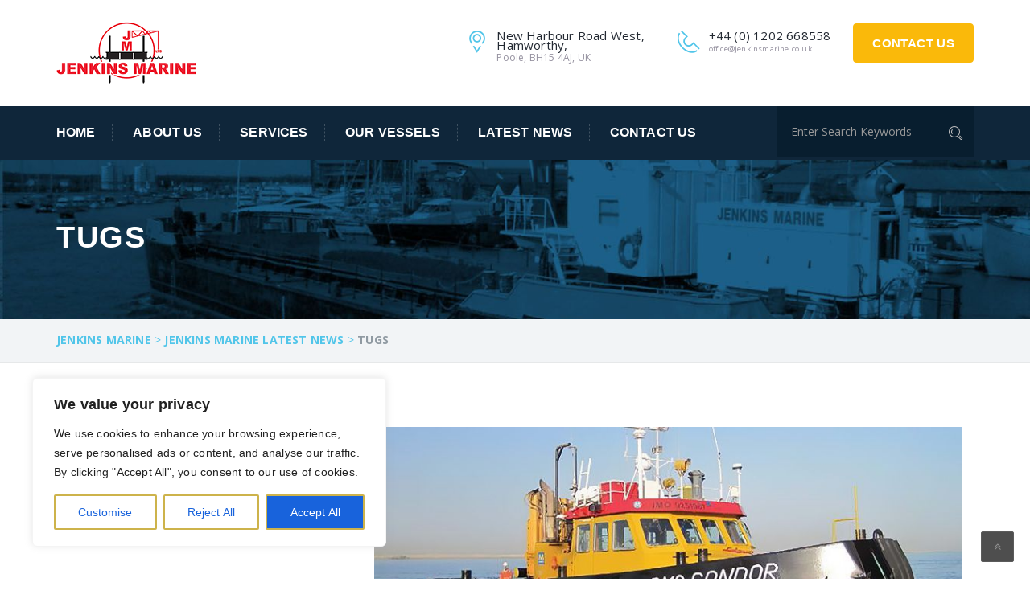

--- FILE ---
content_type: text/html; charset=UTF-8
request_url: https://jenkinsmarine.co.uk/tag/tugs/
body_size: 25876
content:
<!DOCTYPE html>
<html lang="en-GB" class="no-js" dir="">
<head>
	<meta charset="UTF-8">
	<meta name="viewport" content="width=device-width, initial-scale=1">
	
	<link rel="profile" href="https://gmpg.org/xfn/11">
		<link rel="pingback" href="https://jenkinsmarine.co.uk/xmlrpc.php">
	<meta name='robots' content='index, follow, max-image-preview:large, max-snippet:-1, max-video-preview:-1' />

	<!-- This site is optimized with the Yoast SEO plugin v21.8.1 - https://yoast.com/wordpress/plugins/seo/ -->
	<title>tugs Archives - Jenkins Marine</title>
	<link rel="canonical" href="https://jenkinsmarine.co.uk/tag/tugs/" />
	<meta property="og:locale" content="en_GB" />
	<meta property="og:type" content="article" />
	<meta property="og:title" content="tugs Archives - Jenkins Marine" />
	<meta property="og:url" content="https://jenkinsmarine.co.uk/tag/tugs/" />
	<meta property="og:site_name" content="Jenkins Marine" />
	<meta property="og:image" content="https://jenkinsmarine.co.uk/wp-content/uploads/2024/08/Jenkins-Marine-Ltd.jpg" />
	<meta property="og:image:width" content="1202" />
	<meta property="og:image:height" content="675" />
	<meta property="og:image:type" content="image/jpeg" />
	<meta name="twitter:card" content="summary_large_image" />
	<!-- / Yoast SEO plugin. -->


<link rel='dns-prefetch' href='//www.googletagmanager.com' />
<link rel='dns-prefetch' href='//fonts.googleapis.com' />
<link rel="alternate" type="application/rss+xml" title="Jenkins Marine &raquo; Feed" href="https://jenkinsmarine.co.uk/feed/" />
<link rel="alternate" type="application/rss+xml" title="Jenkins Marine &raquo; Comments Feed" href="https://jenkinsmarine.co.uk/comments/feed/" />
<link rel="alternate" type="application/rss+xml" title="Jenkins Marine &raquo; tugs Tag Feed" href="https://jenkinsmarine.co.uk/tag/tugs/feed/" />
<script type="text/javascript">
window._wpemojiSettings = {"baseUrl":"https:\/\/s.w.org\/images\/core\/emoji\/14.0.0\/72x72\/","ext":".png","svgUrl":"https:\/\/s.w.org\/images\/core\/emoji\/14.0.0\/svg\/","svgExt":".svg","source":{"concatemoji":"https:\/\/jenkinsmarine.co.uk\/wp-includes\/js\/wp-emoji-release.min.js?ver=949c7941675237c085c1dafd827373e0"}};
/*! This file is auto-generated */
!function(e,a,t){var n,r,o,i=a.createElement("canvas"),p=i.getContext&&i.getContext("2d");function s(e,t){p.clearRect(0,0,i.width,i.height),p.fillText(e,0,0);e=i.toDataURL();return p.clearRect(0,0,i.width,i.height),p.fillText(t,0,0),e===i.toDataURL()}function c(e){var t=a.createElement("script");t.src=e,t.defer=t.type="text/javascript",a.getElementsByTagName("head")[0].appendChild(t)}for(o=Array("flag","emoji"),t.supports={everything:!0,everythingExceptFlag:!0},r=0;r<o.length;r++)t.supports[o[r]]=function(e){if(p&&p.fillText)switch(p.textBaseline="top",p.font="600 32px Arial",e){case"flag":return s("\ud83c\udff3\ufe0f\u200d\u26a7\ufe0f","\ud83c\udff3\ufe0f\u200b\u26a7\ufe0f")?!1:!s("\ud83c\uddfa\ud83c\uddf3","\ud83c\uddfa\u200b\ud83c\uddf3")&&!s("\ud83c\udff4\udb40\udc67\udb40\udc62\udb40\udc65\udb40\udc6e\udb40\udc67\udb40\udc7f","\ud83c\udff4\u200b\udb40\udc67\u200b\udb40\udc62\u200b\udb40\udc65\u200b\udb40\udc6e\u200b\udb40\udc67\u200b\udb40\udc7f");case"emoji":return!s("\ud83e\udef1\ud83c\udffb\u200d\ud83e\udef2\ud83c\udfff","\ud83e\udef1\ud83c\udffb\u200b\ud83e\udef2\ud83c\udfff")}return!1}(o[r]),t.supports.everything=t.supports.everything&&t.supports[o[r]],"flag"!==o[r]&&(t.supports.everythingExceptFlag=t.supports.everythingExceptFlag&&t.supports[o[r]]);t.supports.everythingExceptFlag=t.supports.everythingExceptFlag&&!t.supports.flag,t.DOMReady=!1,t.readyCallback=function(){t.DOMReady=!0},t.supports.everything||(n=function(){t.readyCallback()},a.addEventListener?(a.addEventListener("DOMContentLoaded",n,!1),e.addEventListener("load",n,!1)):(e.attachEvent("onload",n),a.attachEvent("onreadystatechange",function(){"complete"===a.readyState&&t.readyCallback()})),(e=t.source||{}).concatemoji?c(e.concatemoji):e.wpemoji&&e.twemoji&&(c(e.twemoji),c(e.wpemoji)))}(window,document,window._wpemojiSettings);
</script>
<style type="text/css">
img.wp-smiley,
img.emoji {
	display: inline !important;
	border: none !important;
	box-shadow: none !important;
	height: 1em !important;
	width: 1em !important;
	margin: 0 0.07em !important;
	vertical-align: -0.1em !important;
	background: none !important;
	padding: 0 !important;
}
</style>
	<link rel='stylesheet' id='js_composer_front-css' href='https://jenkinsmarine.co.uk/wp-content/plugins/vc-composer/assets/css/js_composer.min.css?ver=6.5.0' type='text/css' media='all' />
<link rel='stylesheet' id='wp-block-library-css' href='https://jenkinsmarine.co.uk/wp-includes/css/dist/block-library/style.min.css?ver=949c7941675237c085c1dafd827373e0' type='text/css' media='all' />
<style id='wp-block-library-theme-inline-css' type='text/css'>
.wp-block-audio figcaption{color:#555;font-size:13px;text-align:center}.is-dark-theme .wp-block-audio figcaption{color:hsla(0,0%,100%,.65)}.wp-block-audio{margin:0 0 1em}.wp-block-code{border:1px solid #ccc;border-radius:4px;font-family:Menlo,Consolas,monaco,monospace;padding:.8em 1em}.wp-block-embed figcaption{color:#555;font-size:13px;text-align:center}.is-dark-theme .wp-block-embed figcaption{color:hsla(0,0%,100%,.65)}.wp-block-embed{margin:0 0 1em}.blocks-gallery-caption{color:#555;font-size:13px;text-align:center}.is-dark-theme .blocks-gallery-caption{color:hsla(0,0%,100%,.65)}.wp-block-image figcaption{color:#555;font-size:13px;text-align:center}.is-dark-theme .wp-block-image figcaption{color:hsla(0,0%,100%,.65)}.wp-block-image{margin:0 0 1em}.wp-block-pullquote{border-bottom:4px solid;border-top:4px solid;color:currentColor;margin-bottom:1.75em}.wp-block-pullquote cite,.wp-block-pullquote footer,.wp-block-pullquote__citation{color:currentColor;font-size:.8125em;font-style:normal;text-transform:uppercase}.wp-block-quote{border-left:.25em solid;margin:0 0 1.75em;padding-left:1em}.wp-block-quote cite,.wp-block-quote footer{color:currentColor;font-size:.8125em;font-style:normal;position:relative}.wp-block-quote.has-text-align-right{border-left:none;border-right:.25em solid;padding-left:0;padding-right:1em}.wp-block-quote.has-text-align-center{border:none;padding-left:0}.wp-block-quote.is-large,.wp-block-quote.is-style-large,.wp-block-quote.is-style-plain{border:none}.wp-block-search .wp-block-search__label{font-weight:700}.wp-block-search__button{border:1px solid #ccc;padding:.375em .625em}:where(.wp-block-group.has-background){padding:1.25em 2.375em}.wp-block-separator.has-css-opacity{opacity:.4}.wp-block-separator{border:none;border-bottom:2px solid;margin-left:auto;margin-right:auto}.wp-block-separator.has-alpha-channel-opacity{opacity:1}.wp-block-separator:not(.is-style-wide):not(.is-style-dots){width:100px}.wp-block-separator.has-background:not(.is-style-dots){border-bottom:none;height:1px}.wp-block-separator.has-background:not(.is-style-wide):not(.is-style-dots){height:2px}.wp-block-table{margin:0 0 1em}.wp-block-table td,.wp-block-table th{word-break:normal}.wp-block-table figcaption{color:#555;font-size:13px;text-align:center}.is-dark-theme .wp-block-table figcaption{color:hsla(0,0%,100%,.65)}.wp-block-video figcaption{color:#555;font-size:13px;text-align:center}.is-dark-theme .wp-block-video figcaption{color:hsla(0,0%,100%,.65)}.wp-block-video{margin:0 0 1em}.wp-block-template-part.has-background{margin-bottom:0;margin-top:0;padding:1.25em 2.375em}
</style>
<link rel='stylesheet' id='html5-player-vimeo-style-css' href='https://jenkinsmarine.co.uk/wp-content/plugins/html5-video-player/build/blocks/vimeo/../view.css?ver=949c7941675237c085c1dafd827373e0' type='text/css' media='all' />
<link rel='stylesheet' id='wpzoom-social-icons-block-style-css' href='https://jenkinsmarine.co.uk/wp-content/plugins/social-icons-widget-by-wpzoom/block/dist/style-wpzoom-social-icons.css?ver=4.5.2' type='text/css' media='all' />
<link rel='stylesheet' id='me-spr-block-styles-css' href='https://jenkinsmarine.co.uk/wp-content/plugins/simple-post-redirect//css/block-styles.min.css?ver=949c7941675237c085c1dafd827373e0' type='text/css' media='all' />
<link rel='stylesheet' id='classic-theme-styles-css' href='https://jenkinsmarine.co.uk/wp-includes/css/classic-themes.min.css?ver=949c7941675237c085c1dafd827373e0' type='text/css' media='all' />
<style id='global-styles-inline-css' type='text/css'>
body{--wp--preset--color--black: #000000;--wp--preset--color--cyan-bluish-gray: #abb8c3;--wp--preset--color--white: #ffffff;--wp--preset--color--pale-pink: #f78da7;--wp--preset--color--vivid-red: #cf2e2e;--wp--preset--color--luminous-vivid-orange: #ff6900;--wp--preset--color--luminous-vivid-amber: #fcb900;--wp--preset--color--light-green-cyan: #7bdcb5;--wp--preset--color--vivid-green-cyan: #00d084;--wp--preset--color--pale-cyan-blue: #8ed1fc;--wp--preset--color--vivid-cyan-blue: #0693e3;--wp--preset--color--vivid-purple: #9b51e0;--wp--preset--gradient--vivid-cyan-blue-to-vivid-purple: linear-gradient(135deg,rgba(6,147,227,1) 0%,rgb(155,81,224) 100%);--wp--preset--gradient--light-green-cyan-to-vivid-green-cyan: linear-gradient(135deg,rgb(122,220,180) 0%,rgb(0,208,130) 100%);--wp--preset--gradient--luminous-vivid-amber-to-luminous-vivid-orange: linear-gradient(135deg,rgba(252,185,0,1) 0%,rgba(255,105,0,1) 100%);--wp--preset--gradient--luminous-vivid-orange-to-vivid-red: linear-gradient(135deg,rgba(255,105,0,1) 0%,rgb(207,46,46) 100%);--wp--preset--gradient--very-light-gray-to-cyan-bluish-gray: linear-gradient(135deg,rgb(238,238,238) 0%,rgb(169,184,195) 100%);--wp--preset--gradient--cool-to-warm-spectrum: linear-gradient(135deg,rgb(74,234,220) 0%,rgb(151,120,209) 20%,rgb(207,42,186) 40%,rgb(238,44,130) 60%,rgb(251,105,98) 80%,rgb(254,248,76) 100%);--wp--preset--gradient--blush-light-purple: linear-gradient(135deg,rgb(255,206,236) 0%,rgb(152,150,240) 100%);--wp--preset--gradient--blush-bordeaux: linear-gradient(135deg,rgb(254,205,165) 0%,rgb(254,45,45) 50%,rgb(107,0,62) 100%);--wp--preset--gradient--luminous-dusk: linear-gradient(135deg,rgb(255,203,112) 0%,rgb(199,81,192) 50%,rgb(65,88,208) 100%);--wp--preset--gradient--pale-ocean: linear-gradient(135deg,rgb(255,245,203) 0%,rgb(182,227,212) 50%,rgb(51,167,181) 100%);--wp--preset--gradient--electric-grass: linear-gradient(135deg,rgb(202,248,128) 0%,rgb(113,206,126) 100%);--wp--preset--gradient--midnight: linear-gradient(135deg,rgb(2,3,129) 0%,rgb(40,116,252) 100%);--wp--preset--duotone--dark-grayscale: url('#wp-duotone-dark-grayscale');--wp--preset--duotone--grayscale: url('#wp-duotone-grayscale');--wp--preset--duotone--purple-yellow: url('#wp-duotone-purple-yellow');--wp--preset--duotone--blue-red: url('#wp-duotone-blue-red');--wp--preset--duotone--midnight: url('#wp-duotone-midnight');--wp--preset--duotone--magenta-yellow: url('#wp-duotone-magenta-yellow');--wp--preset--duotone--purple-green: url('#wp-duotone-purple-green');--wp--preset--duotone--blue-orange: url('#wp-duotone-blue-orange');--wp--preset--font-size--small: 13px;--wp--preset--font-size--medium: 20px;--wp--preset--font-size--large: 36px;--wp--preset--font-size--x-large: 42px;--wp--preset--spacing--20: 0.44rem;--wp--preset--spacing--30: 0.67rem;--wp--preset--spacing--40: 1rem;--wp--preset--spacing--50: 1.5rem;--wp--preset--spacing--60: 2.25rem;--wp--preset--spacing--70: 3.38rem;--wp--preset--spacing--80: 5.06rem;--wp--preset--shadow--natural: 6px 6px 9px rgba(0, 0, 0, 0.2);--wp--preset--shadow--deep: 12px 12px 50px rgba(0, 0, 0, 0.4);--wp--preset--shadow--sharp: 6px 6px 0px rgba(0, 0, 0, 0.2);--wp--preset--shadow--outlined: 6px 6px 0px -3px rgba(255, 255, 255, 1), 6px 6px rgba(0, 0, 0, 1);--wp--preset--shadow--crisp: 6px 6px 0px rgba(0, 0, 0, 1);}:where(.is-layout-flex){gap: 0.5em;}body .is-layout-flow > .alignleft{float: left;margin-inline-start: 0;margin-inline-end: 2em;}body .is-layout-flow > .alignright{float: right;margin-inline-start: 2em;margin-inline-end: 0;}body .is-layout-flow > .aligncenter{margin-left: auto !important;margin-right: auto !important;}body .is-layout-constrained > .alignleft{float: left;margin-inline-start: 0;margin-inline-end: 2em;}body .is-layout-constrained > .alignright{float: right;margin-inline-start: 2em;margin-inline-end: 0;}body .is-layout-constrained > .aligncenter{margin-left: auto !important;margin-right: auto !important;}body .is-layout-constrained > :where(:not(.alignleft):not(.alignright):not(.alignfull)){max-width: var(--wp--style--global--content-size);margin-left: auto !important;margin-right: auto !important;}body .is-layout-constrained > .alignwide{max-width: var(--wp--style--global--wide-size);}body .is-layout-flex{display: flex;}body .is-layout-flex{flex-wrap: wrap;align-items: center;}body .is-layout-flex > *{margin: 0;}:where(.wp-block-columns.is-layout-flex){gap: 2em;}.has-black-color{color: var(--wp--preset--color--black) !important;}.has-cyan-bluish-gray-color{color: var(--wp--preset--color--cyan-bluish-gray) !important;}.has-white-color{color: var(--wp--preset--color--white) !important;}.has-pale-pink-color{color: var(--wp--preset--color--pale-pink) !important;}.has-vivid-red-color{color: var(--wp--preset--color--vivid-red) !important;}.has-luminous-vivid-orange-color{color: var(--wp--preset--color--luminous-vivid-orange) !important;}.has-luminous-vivid-amber-color{color: var(--wp--preset--color--luminous-vivid-amber) !important;}.has-light-green-cyan-color{color: var(--wp--preset--color--light-green-cyan) !important;}.has-vivid-green-cyan-color{color: var(--wp--preset--color--vivid-green-cyan) !important;}.has-pale-cyan-blue-color{color: var(--wp--preset--color--pale-cyan-blue) !important;}.has-vivid-cyan-blue-color{color: var(--wp--preset--color--vivid-cyan-blue) !important;}.has-vivid-purple-color{color: var(--wp--preset--color--vivid-purple) !important;}.has-black-background-color{background-color: var(--wp--preset--color--black) !important;}.has-cyan-bluish-gray-background-color{background-color: var(--wp--preset--color--cyan-bluish-gray) !important;}.has-white-background-color{background-color: var(--wp--preset--color--white) !important;}.has-pale-pink-background-color{background-color: var(--wp--preset--color--pale-pink) !important;}.has-vivid-red-background-color{background-color: var(--wp--preset--color--vivid-red) !important;}.has-luminous-vivid-orange-background-color{background-color: var(--wp--preset--color--luminous-vivid-orange) !important;}.has-luminous-vivid-amber-background-color{background-color: var(--wp--preset--color--luminous-vivid-amber) !important;}.has-light-green-cyan-background-color{background-color: var(--wp--preset--color--light-green-cyan) !important;}.has-vivid-green-cyan-background-color{background-color: var(--wp--preset--color--vivid-green-cyan) !important;}.has-pale-cyan-blue-background-color{background-color: var(--wp--preset--color--pale-cyan-blue) !important;}.has-vivid-cyan-blue-background-color{background-color: var(--wp--preset--color--vivid-cyan-blue) !important;}.has-vivid-purple-background-color{background-color: var(--wp--preset--color--vivid-purple) !important;}.has-black-border-color{border-color: var(--wp--preset--color--black) !important;}.has-cyan-bluish-gray-border-color{border-color: var(--wp--preset--color--cyan-bluish-gray) !important;}.has-white-border-color{border-color: var(--wp--preset--color--white) !important;}.has-pale-pink-border-color{border-color: var(--wp--preset--color--pale-pink) !important;}.has-vivid-red-border-color{border-color: var(--wp--preset--color--vivid-red) !important;}.has-luminous-vivid-orange-border-color{border-color: var(--wp--preset--color--luminous-vivid-orange) !important;}.has-luminous-vivid-amber-border-color{border-color: var(--wp--preset--color--luminous-vivid-amber) !important;}.has-light-green-cyan-border-color{border-color: var(--wp--preset--color--light-green-cyan) !important;}.has-vivid-green-cyan-border-color{border-color: var(--wp--preset--color--vivid-green-cyan) !important;}.has-pale-cyan-blue-border-color{border-color: var(--wp--preset--color--pale-cyan-blue) !important;}.has-vivid-cyan-blue-border-color{border-color: var(--wp--preset--color--vivid-cyan-blue) !important;}.has-vivid-purple-border-color{border-color: var(--wp--preset--color--vivid-purple) !important;}.has-vivid-cyan-blue-to-vivid-purple-gradient-background{background: var(--wp--preset--gradient--vivid-cyan-blue-to-vivid-purple) !important;}.has-light-green-cyan-to-vivid-green-cyan-gradient-background{background: var(--wp--preset--gradient--light-green-cyan-to-vivid-green-cyan) !important;}.has-luminous-vivid-amber-to-luminous-vivid-orange-gradient-background{background: var(--wp--preset--gradient--luminous-vivid-amber-to-luminous-vivid-orange) !important;}.has-luminous-vivid-orange-to-vivid-red-gradient-background{background: var(--wp--preset--gradient--luminous-vivid-orange-to-vivid-red) !important;}.has-very-light-gray-to-cyan-bluish-gray-gradient-background{background: var(--wp--preset--gradient--very-light-gray-to-cyan-bluish-gray) !important;}.has-cool-to-warm-spectrum-gradient-background{background: var(--wp--preset--gradient--cool-to-warm-spectrum) !important;}.has-blush-light-purple-gradient-background{background: var(--wp--preset--gradient--blush-light-purple) !important;}.has-blush-bordeaux-gradient-background{background: var(--wp--preset--gradient--blush-bordeaux) !important;}.has-luminous-dusk-gradient-background{background: var(--wp--preset--gradient--luminous-dusk) !important;}.has-pale-ocean-gradient-background{background: var(--wp--preset--gradient--pale-ocean) !important;}.has-electric-grass-gradient-background{background: var(--wp--preset--gradient--electric-grass) !important;}.has-midnight-gradient-background{background: var(--wp--preset--gradient--midnight) !important;}.has-small-font-size{font-size: var(--wp--preset--font-size--small) !important;}.has-medium-font-size{font-size: var(--wp--preset--font-size--medium) !important;}.has-large-font-size{font-size: var(--wp--preset--font-size--large) !important;}.has-x-large-font-size{font-size: var(--wp--preset--font-size--x-large) !important;}
.wp-block-navigation a:where(:not(.wp-element-button)){color: inherit;}
:where(.wp-block-columns.is-layout-flex){gap: 2em;}
.wp-block-pullquote{font-size: 1.5em;line-height: 1.6;}
</style>
<link rel='stylesheet' id='font-star-fonts-css' href='https://jenkinsmarine.co.uk/wp-content/plugins/stars-testimonials-with-slider-and-masonry-grid/css/star-fonts.css?ver=949c7941675237c085c1dafd827373e0' type='text/css' media='all' />
<link rel='stylesheet' id='stars-testimonials-styles-css' href='https://jenkinsmarine.co.uk/wp-content/plugins/stars-testimonials-with-slider-and-masonry-grid/css/styles.css?ver=949c7941675237c085c1dafd827373e0' type='text/css' media='all' />
<link rel='stylesheet' id='simple-grid-css' href='https://jenkinsmarine.co.uk/wp-content/plugins/stars-testimonials-with-slider-and-masonry-grid/css/simplegrid.css?ver=949c7941675237c085c1dafd827373e0' type='text/css' media='all' />
<link rel='stylesheet' id='eeb-css-frontend-css' href='https://jenkinsmarine.co.uk/wp-content/plugins/email-encoder-bundle/assets/css/style.css?ver=54d4eedc552c499c4a8d6b89c23d3df1' type='text/css' media='all' />
<link rel='stylesheet' id='dashicons-css' href='https://jenkinsmarine.co.uk/wp-includes/css/dashicons.min.css?ver=949c7941675237c085c1dafd827373e0' type='text/css' media='all' />
<link rel='stylesheet' id='industrial-style-css' href='https://jenkinsmarine.co.uk/wp-content/themes/industrial/style.css' type='text/css' media='all' />
<style id='industrial-style-inline-css' type='text/css'>
.custom-heading.wpb_content_element h2.heading-title { font-family: Arial Black,Arial Bold,Gadget,sans-serif; } .service-tab-box h1 { font-family: Arial Black,Arial Bold,Gadget,sans-serif; } .single-service-page .image-caption-box .text-box h2, .single-post-page .image-caption-box .text-box h2 { font-family: Arial Black,Arial Bold,Gadget,sans-serif; } .widget-contact-list ul li i.icon.icon-Timer { display: none; } .core-projects h1 { font-family: Arial Black,Arial Bold,Gadget,sans-serif; } #menu-vessel-class.menu a { font-family: Arial Bold,Gadget,sans-serif; font-size: 16px; font-weight:600; color: grey; line-height:28px; } #menu-vessel-class.menu a:hover { color:grey; background-color:#d9dcdd; text-decoration:none; } .nav-t-holder .nav-t-header button { color: #ed1232; } .footer-bg3 { background: url("https://jenkinsmarine.co.uk/wp-content/themes/industrial/assets/images/bg.jpg") no-repeat center center; background-size: auto; padding: 59px 0; min-height: 408px; background-size: cover; } .footer-bg { background: #091723; } .sec-padding { padding-top: 6em; padding-bottom: 4.3em; } .news-meta { display:none; }
</style>
<link rel='stylesheet' id='industrial-responsive-css' href='https://jenkinsmarine.co.uk/wp-content/themes/industrial/assets/css/responsive.css' type='text/css' media='all' />
<link rel='stylesheet' id='bootstrap-css' href='https://jenkinsmarine.co.uk/wp-content/themes/industrial/assets/css/bootstrap.min.css' type='text/css' media='all' />
<link rel='stylesheet' id='fontawesome-css' href='https://jenkinsmarine.co.uk/wp-content/themes/industrial/assets/css/font-awesome.min.css' type='text/css' media='all' />
<link rel='stylesheet' id='strock-css' href='https://jenkinsmarine.co.uk/wp-content/themes/industrial/assets/css/strock-icon.css' type='text/css' media='all' />
<link rel='stylesheet' id='set1-css' href='https://jenkinsmarine.co.uk/wp-content/themes/industrial/assets/css/set1.css' type='text/css' media='all' />
<link rel='stylesheet' id='industrial-googleapis-css' href='//fonts.googleapis.com/css?family=Playfair+Display:400,400i,700,700i,900,900i|Source+Sans+Pro:200,200i,300,300i,400,400i,600,600i,700,700i,900,900i' type='text/css' media='all' />
<link rel='stylesheet' id='industrial-gutenberg-css' href='https://jenkinsmarine.co.uk/wp-content/themes/industrial/assets/css/gutenberg.css?ver=3.8' type='text/css' media='all' />
<link rel='stylesheet' id='fonts-css' href='https://fonts.googleapis.com/css?family=Open+Sans+Condensed%3A300%2C300italic%2C700%7COpen+Sans%3A400%2C300%2C300italic%2C400italic%2C600%2C600italic%2C700%2C700italic%2C800%2C800italic%7CRaleway%3A400%2C100%2C200%2C300%2C500%2C600%2C800%2C700%2C900%7CAlegreya%3A400%2C400i%2C700%2C700i%2C900%2C900i%7CRoboto%3A400%2C100%2C100italic%2C300%2C300italic%2C400italic%2C500%2C500italic%2C700%2C700italic%2C900%2C900italic&#038;subset=latin%2Clatin-ext' type='text/css' media='all' />
<link rel='stylesheet' id='rsfv-fallback-css' href='https://jenkinsmarine.co.uk/wp-content/plugins/really-simple-featured-video/includes/Compatibility/Themes/Fallback/styles.css?ver=1763635398' type='text/css' media='all' />
<link rel='stylesheet' id='wpzoom-social-icons-socicon-css' href='https://jenkinsmarine.co.uk/wp-content/plugins/social-icons-widget-by-wpzoom/assets/css/wpzoom-socicon.css?ver=1763635445' type='text/css' media='all' />
<link rel='stylesheet' id='wpzoom-social-icons-genericons-css' href='https://jenkinsmarine.co.uk/wp-content/plugins/social-icons-widget-by-wpzoom/assets/css/genericons.css?ver=1763635445' type='text/css' media='all' />
<link rel='stylesheet' id='wpzoom-social-icons-academicons-css' href='https://jenkinsmarine.co.uk/wp-content/plugins/social-icons-widget-by-wpzoom/assets/css/academicons.min.css?ver=1763635445' type='text/css' media='all' />
<link rel='stylesheet' id='wpzoom-social-icons-font-awesome-3-css' href='https://jenkinsmarine.co.uk/wp-content/plugins/social-icons-widget-by-wpzoom/assets/css/font-awesome-3.min.css?ver=1763635445' type='text/css' media='all' />
<link rel='stylesheet' id='wpzoom-social-icons-styles-css' href='https://jenkinsmarine.co.uk/wp-content/plugins/social-icons-widget-by-wpzoom/assets/css/wpzoom-social-icons-styles.css?ver=1763635445' type='text/css' media='all' />
<link rel='preload' as='font'  id='wpzoom-social-icons-font-academicons-woff2-css' href='https://jenkinsmarine.co.uk/wp-content/plugins/social-icons-widget-by-wpzoom/assets/font/academicons.woff2?v=1.9.2'  type='font/woff2' crossorigin />
<link rel='preload' as='font'  id='wpzoom-social-icons-font-fontawesome-3-woff2-css' href='https://jenkinsmarine.co.uk/wp-content/plugins/social-icons-widget-by-wpzoom/assets/font/fontawesome-webfont.woff2?v=4.7.0'  type='font/woff2' crossorigin />
<link rel='preload' as='font'  id='wpzoom-social-icons-font-genericons-woff-css' href='https://jenkinsmarine.co.uk/wp-content/plugins/social-icons-widget-by-wpzoom/assets/font/Genericons.woff'  type='font/woff' crossorigin />
<link rel='preload' as='font'  id='wpzoom-social-icons-font-socicon-woff2-css' href='https://jenkinsmarine.co.uk/wp-content/plugins/social-icons-widget-by-wpzoom/assets/font/socicon.woff2?v=4.5.2'  type='font/woff2' crossorigin />
<script type='text/javascript' id='cookie-law-info-js-extra'>
/* <![CDATA[ */
var _ckyConfig = {"_ipData":[],"_assetsURL":"https:\/\/jenkinsmarine.co.uk\/wp-content\/plugins\/cookie-law-info\/lite\/frontend\/images\/","_publicURL":"https:\/\/jenkinsmarine.co.uk","_expiry":"365","_categories":[{"name":"Necessary","slug":"necessary","isNecessary":true,"ccpaDoNotSell":true,"cookies":[],"active":true,"defaultConsent":{"gdpr":true,"ccpa":true}},{"name":"Functional","slug":"functional","isNecessary":false,"ccpaDoNotSell":true,"cookies":[],"active":true,"defaultConsent":{"gdpr":false,"ccpa":false}},{"name":"Analytics","slug":"analytics","isNecessary":false,"ccpaDoNotSell":true,"cookies":[],"active":true,"defaultConsent":{"gdpr":false,"ccpa":false}},{"name":"Performance","slug":"performance","isNecessary":false,"ccpaDoNotSell":true,"cookies":[],"active":true,"defaultConsent":{"gdpr":false,"ccpa":false}},{"name":"Advertisement","slug":"advertisement","isNecessary":false,"ccpaDoNotSell":true,"cookies":[],"active":true,"defaultConsent":{"gdpr":false,"ccpa":false}}],"_activeLaw":"gdpr","_rootDomain":"","_block":"1","_showBanner":"1","_bannerConfig":{"settings":{"type":"box","preferenceCenterType":"popup","position":"bottom-left","applicableLaw":"gdpr"},"behaviours":{"reloadBannerOnAccept":false,"loadAnalyticsByDefault":false,"animations":{"onLoad":"animate","onHide":"sticky"}},"config":{"revisitConsent":{"status":true,"tag":"revisit-consent","position":"bottom-left","meta":{"url":"#"},"styles":{"background-color":"#CDB34B"},"elements":{"title":{"type":"text","tag":"revisit-consent-title","status":true,"styles":{"color":"#0056a7"}}}},"preferenceCenter":{"toggle":{"status":true,"tag":"detail-category-toggle","type":"toggle","states":{"active":{"styles":{"background-color":"#1863DC"}},"inactive":{"styles":{"background-color":"#D0D5D2"}}}}},"categoryPreview":{"status":false,"toggle":{"status":true,"tag":"detail-category-preview-toggle","type":"toggle","states":{"active":{"styles":{"background-color":"#1863DC"}},"inactive":{"styles":{"background-color":"#D0D5D2"}}}}},"videoPlaceholder":{"status":true,"styles":{"background-color":"#000000","border-color":"#000000","color":"#ffffff"}},"readMore":{"status":false,"tag":"readmore-button","type":"link","meta":{"noFollow":true,"newTab":true},"styles":{"color":"#1863DC","background-color":"transparent","border-color":"transparent"}},"showMore":{"status":true,"tag":"show-desc-button","type":"button","styles":{"color":"#1863DC"}},"showLess":{"status":true,"tag":"hide-desc-button","type":"button","styles":{"color":"#1863DC"}},"alwaysActive":{"status":true,"tag":"always-active","styles":{"color":"#008000"}},"manualLinks":{"status":true,"tag":"manual-links","type":"link","styles":{"color":"#1863DC"}},"auditTable":{"status":true},"optOption":{"status":true,"toggle":{"status":true,"tag":"optout-option-toggle","type":"toggle","states":{"active":{"styles":{"background-color":"#1863dc"}},"inactive":{"styles":{"background-color":"#FFFFFF"}}}}}}},"_version":"3.3.6","_logConsent":"1","_tags":[{"tag":"accept-button","styles":{"color":"#FFFFFF","background-color":"#1863DC","border-color":"#CDB34B"}},{"tag":"reject-button","styles":{"color":"#1863DC","background-color":"transparent","border-color":"#CDB34B"}},{"tag":"settings-button","styles":{"color":"#1863DC","background-color":"transparent","border-color":"#CDB34B"}},{"tag":"readmore-button","styles":{"color":"#1863DC","background-color":"transparent","border-color":"transparent"}},{"tag":"donotsell-button","styles":{"color":"#1863DC","background-color":"transparent","border-color":"transparent"}},{"tag":"show-desc-button","styles":{"color":"#1863DC"}},{"tag":"hide-desc-button","styles":{"color":"#1863DC"}},{"tag":"cky-always-active","styles":[]},{"tag":"cky-link","styles":[]},{"tag":"accept-button","styles":{"color":"#FFFFFF","background-color":"#1863DC","border-color":"#CDB34B"}},{"tag":"revisit-consent","styles":{"background-color":"#CDB34B"}}],"_shortCodes":[{"key":"cky_readmore","content":"<a href=\"#\" class=\"cky-policy\" aria-label=\"Cookie Policy\" target=\"_blank\" rel=\"noopener\" data-cky-tag=\"readmore-button\">Cookie Policy<\/a>","tag":"readmore-button","status":false,"attributes":{"rel":"nofollow","target":"_blank"}},{"key":"cky_show_desc","content":"<button class=\"cky-show-desc-btn\" data-cky-tag=\"show-desc-button\" aria-label=\"Show more\">Show more<\/button>","tag":"show-desc-button","status":true,"attributes":[]},{"key":"cky_hide_desc","content":"<button class=\"cky-show-desc-btn\" data-cky-tag=\"hide-desc-button\" aria-label=\"Show less\">Show less<\/button>","tag":"hide-desc-button","status":true,"attributes":[]},{"key":"cky_optout_show_desc","content":"[cky_optout_show_desc]","tag":"optout-show-desc-button","status":true,"attributes":[]},{"key":"cky_optout_hide_desc","content":"[cky_optout_hide_desc]","tag":"optout-hide-desc-button","status":true,"attributes":[]},{"key":"cky_category_toggle_label","content":"[cky_{{status}}_category_label] [cky_preference_{{category_slug}}_title]","tag":"","status":true,"attributes":[]},{"key":"cky_enable_category_label","content":"Enable","tag":"","status":true,"attributes":[]},{"key":"cky_disable_category_label","content":"Disable","tag":"","status":true,"attributes":[]},{"key":"cky_video_placeholder","content":"<div class=\"video-placeholder-normal\" data-cky-tag=\"video-placeholder\" id=\"[UNIQUEID]\"><p class=\"video-placeholder-text-normal\" data-cky-tag=\"placeholder-title\">Please accept cookies to access this content<\/p><\/div>","tag":"","status":true,"attributes":[]},{"key":"cky_enable_optout_label","content":"Enable","tag":"","status":true,"attributes":[]},{"key":"cky_disable_optout_label","content":"Disable","tag":"","status":true,"attributes":[]},{"key":"cky_optout_toggle_label","content":"[cky_{{status}}_optout_label] [cky_optout_option_title]","tag":"","status":true,"attributes":[]},{"key":"cky_optout_option_title","content":"Do Not Sell or Share My Personal Information","tag":"","status":true,"attributes":[]},{"key":"cky_optout_close_label","content":"Close","tag":"","status":true,"attributes":[]},{"key":"cky_preference_close_label","content":"Close","tag":"","status":true,"attributes":[]}],"_rtl":"","_language":"en","_providersToBlock":[]};
var _ckyStyles = {"css":".cky-overlay{background: #000000; opacity: 0.4; position: fixed; top: 0; left: 0; width: 100%; height: 100%; z-index: 99999999;}.cky-hide{display: none;}.cky-btn-revisit-wrapper{display: flex; align-items: center; justify-content: center; background: #0056a7; width: 45px; height: 45px; border-radius: 50%; position: fixed; z-index: 999999; cursor: pointer;}.cky-revisit-bottom-left{bottom: 15px; left: 15px;}.cky-revisit-bottom-right{bottom: 15px; right: 15px;}.cky-btn-revisit-wrapper .cky-btn-revisit{display: flex; align-items: center; justify-content: center; background: none; border: none; cursor: pointer; position: relative; margin: 0; padding: 0;}.cky-btn-revisit-wrapper .cky-btn-revisit img{max-width: fit-content; margin: 0; height: 30px; width: 30px;}.cky-revisit-bottom-left:hover::before{content: attr(data-tooltip); position: absolute; background: #4e4b66; color: #ffffff; left: calc(100% + 7px); font-size: 12px; line-height: 16px; width: max-content; padding: 4px 8px; border-radius: 4px;}.cky-revisit-bottom-left:hover::after{position: absolute; content: \"\"; border: 5px solid transparent; left: calc(100% + 2px); border-left-width: 0; border-right-color: #4e4b66;}.cky-revisit-bottom-right:hover::before{content: attr(data-tooltip); position: absolute; background: #4e4b66; color: #ffffff; right: calc(100% + 7px); font-size: 12px; line-height: 16px; width: max-content; padding: 4px 8px; border-radius: 4px;}.cky-revisit-bottom-right:hover::after{position: absolute; content: \"\"; border: 5px solid transparent; right: calc(100% + 2px); border-right-width: 0; border-left-color: #4e4b66;}.cky-revisit-hide{display: none;}.cky-consent-container{position: fixed; width: 440px; box-sizing: border-box; z-index: 9999999; border-radius: 6px;}.cky-consent-container .cky-consent-bar{background: #ffffff; border: 1px solid; padding: 20px 26px; box-shadow: 0 -1px 10px 0 #acabab4d; border-radius: 6px;}.cky-box-bottom-left{bottom: 40px; left: 40px;}.cky-box-bottom-right{bottom: 40px; right: 40px;}.cky-box-top-left{top: 40px; left: 40px;}.cky-box-top-right{top: 40px; right: 40px;}.cky-custom-brand-logo-wrapper .cky-custom-brand-logo{width: 100px; height: auto; margin: 0 0 12px 0;}.cky-notice .cky-title{color: #212121; font-weight: 700; font-size: 18px; line-height: 24px; margin: 0 0 12px 0;}.cky-notice-des *,.cky-preference-content-wrapper *,.cky-accordion-header-des *,.cky-gpc-wrapper .cky-gpc-desc *{font-size: 14px;}.cky-notice-des{color: #212121; font-size: 14px; line-height: 24px; font-weight: 400;}.cky-notice-des img{height: 25px; width: 25px;}.cky-consent-bar .cky-notice-des p,.cky-gpc-wrapper .cky-gpc-desc p,.cky-preference-body-wrapper .cky-preference-content-wrapper p,.cky-accordion-header-wrapper .cky-accordion-header-des p,.cky-cookie-des-table li div:last-child p{color: inherit; margin-top: 0; overflow-wrap: break-word;}.cky-notice-des P:last-child,.cky-preference-content-wrapper p:last-child,.cky-cookie-des-table li div:last-child p:last-child,.cky-gpc-wrapper .cky-gpc-desc p:last-child{margin-bottom: 0;}.cky-notice-des a.cky-policy,.cky-notice-des button.cky-policy{font-size: 14px; color: #1863dc; white-space: nowrap; cursor: pointer; background: transparent; border: 1px solid; text-decoration: underline;}.cky-notice-des button.cky-policy{padding: 0;}.cky-notice-des a.cky-policy:focus-visible,.cky-notice-des button.cky-policy:focus-visible,.cky-preference-content-wrapper .cky-show-desc-btn:focus-visible,.cky-accordion-header .cky-accordion-btn:focus-visible,.cky-preference-header .cky-btn-close:focus-visible,.cky-switch input[type=\"checkbox\"]:focus-visible,.cky-footer-wrapper a:focus-visible,.cky-btn:focus-visible{outline: 2px solid #1863dc; outline-offset: 2px;}.cky-btn:focus:not(:focus-visible),.cky-accordion-header .cky-accordion-btn:focus:not(:focus-visible),.cky-preference-content-wrapper .cky-show-desc-btn:focus:not(:focus-visible),.cky-btn-revisit-wrapper .cky-btn-revisit:focus:not(:focus-visible),.cky-preference-header .cky-btn-close:focus:not(:focus-visible),.cky-consent-bar .cky-banner-btn-close:focus:not(:focus-visible){outline: 0;}button.cky-show-desc-btn:not(:hover):not(:active){color: #1863dc; background: transparent;}button.cky-accordion-btn:not(:hover):not(:active),button.cky-banner-btn-close:not(:hover):not(:active),button.cky-btn-revisit:not(:hover):not(:active),button.cky-btn-close:not(:hover):not(:active){background: transparent;}.cky-consent-bar button:hover,.cky-modal.cky-modal-open button:hover,.cky-consent-bar button:focus,.cky-modal.cky-modal-open button:focus{text-decoration: none;}.cky-notice-btn-wrapper{display: flex; justify-content: flex-start; align-items: center; flex-wrap: wrap; margin-top: 16px;}.cky-notice-btn-wrapper .cky-btn{text-shadow: none; box-shadow: none;}.cky-btn{flex: auto; max-width: 100%; font-size: 14px; font-family: inherit; line-height: 24px; padding: 8px; font-weight: 500; margin: 0 8px 0 0; border-radius: 2px; cursor: pointer; text-align: center; text-transform: none; min-height: 0;}.cky-btn:hover{opacity: 0.8;}.cky-btn-customize{color: #1863dc; background: transparent; border: 2px solid #1863dc;}.cky-btn-reject{color: #1863dc; background: transparent; border: 2px solid #1863dc;}.cky-btn-accept{background: #1863dc; color: #ffffff; border: 2px solid #1863dc;}.cky-btn:last-child{margin-right: 0;}@media (max-width: 576px){.cky-box-bottom-left{bottom: 0; left: 0;}.cky-box-bottom-right{bottom: 0; right: 0;}.cky-box-top-left{top: 0; left: 0;}.cky-box-top-right{top: 0; right: 0;}}@media (max-width: 440px){.cky-box-bottom-left, .cky-box-bottom-right, .cky-box-top-left, .cky-box-top-right{width: 100%; max-width: 100%;}.cky-consent-container .cky-consent-bar{padding: 20px 0;}.cky-custom-brand-logo-wrapper, .cky-notice .cky-title, .cky-notice-des, .cky-notice-btn-wrapper{padding: 0 24px;}.cky-notice-des{max-height: 40vh; overflow-y: scroll;}.cky-notice-btn-wrapper{flex-direction: column; margin-top: 0;}.cky-btn{width: 100%; margin: 10px 0 0 0;}.cky-notice-btn-wrapper .cky-btn-customize{order: 2;}.cky-notice-btn-wrapper .cky-btn-reject{order: 3;}.cky-notice-btn-wrapper .cky-btn-accept{order: 1; margin-top: 16px;}}@media (max-width: 352px){.cky-notice .cky-title{font-size: 16px;}.cky-notice-des *{font-size: 12px;}.cky-notice-des, .cky-btn{font-size: 12px;}}.cky-modal.cky-modal-open{display: flex; visibility: visible; -webkit-transform: translate(-50%, -50%); -moz-transform: translate(-50%, -50%); -ms-transform: translate(-50%, -50%); -o-transform: translate(-50%, -50%); transform: translate(-50%, -50%); top: 50%; left: 50%; transition: all 1s ease;}.cky-modal{box-shadow: 0 32px 68px rgba(0, 0, 0, 0.3); margin: 0 auto; position: fixed; max-width: 100%; background: #ffffff; top: 50%; box-sizing: border-box; border-radius: 6px; z-index: 999999999; color: #212121; -webkit-transform: translate(-50%, 100%); -moz-transform: translate(-50%, 100%); -ms-transform: translate(-50%, 100%); -o-transform: translate(-50%, 100%); transform: translate(-50%, 100%); visibility: hidden; transition: all 0s ease;}.cky-preference-center{max-height: 79vh; overflow: hidden; width: 845px; overflow: hidden; flex: 1 1 0; display: flex; flex-direction: column; border-radius: 6px;}.cky-preference-header{display: flex; align-items: center; justify-content: space-between; padding: 22px 24px; border-bottom: 1px solid;}.cky-preference-header .cky-preference-title{font-size: 18px; font-weight: 700; line-height: 24px;}.cky-preference-header .cky-btn-close{margin: 0; cursor: pointer; vertical-align: middle; padding: 0; background: none; border: none; width: auto; height: auto; min-height: 0; line-height: 0; text-shadow: none; box-shadow: none;}.cky-preference-header .cky-btn-close img{margin: 0; height: 10px; width: 10px;}.cky-preference-body-wrapper{padding: 0 24px; flex: 1; overflow: auto; box-sizing: border-box;}.cky-preference-content-wrapper,.cky-gpc-wrapper .cky-gpc-desc{font-size: 14px; line-height: 24px; font-weight: 400; padding: 12px 0;}.cky-preference-content-wrapper{border-bottom: 1px solid;}.cky-preference-content-wrapper img{height: 25px; width: 25px;}.cky-preference-content-wrapper .cky-show-desc-btn{font-size: 14px; font-family: inherit; color: #1863dc; text-decoration: none; line-height: 24px; padding: 0; margin: 0; white-space: nowrap; cursor: pointer; background: transparent; border-color: transparent; text-transform: none; min-height: 0; text-shadow: none; box-shadow: none;}.cky-accordion-wrapper{margin-bottom: 10px;}.cky-accordion{border-bottom: 1px solid;}.cky-accordion:last-child{border-bottom: none;}.cky-accordion .cky-accordion-item{display: flex; margin-top: 10px;}.cky-accordion .cky-accordion-body{display: none;}.cky-accordion.cky-accordion-active .cky-accordion-body{display: block; padding: 0 22px; margin-bottom: 16px;}.cky-accordion-header-wrapper{cursor: pointer; width: 100%;}.cky-accordion-item .cky-accordion-header{display: flex; justify-content: space-between; align-items: center;}.cky-accordion-header .cky-accordion-btn{font-size: 16px; font-family: inherit; color: #212121; line-height: 24px; background: none; border: none; font-weight: 700; padding: 0; margin: 0; cursor: pointer; text-transform: none; min-height: 0; text-shadow: none; box-shadow: none;}.cky-accordion-header .cky-always-active{color: #008000; font-weight: 600; line-height: 24px; font-size: 14px;}.cky-accordion-header-des{font-size: 14px; line-height: 24px; margin: 10px 0 16px 0;}.cky-accordion-chevron{margin-right: 22px; position: relative; cursor: pointer;}.cky-accordion-chevron-hide{display: none;}.cky-accordion .cky-accordion-chevron i::before{content: \"\"; position: absolute; border-right: 1.4px solid; border-bottom: 1.4px solid; border-color: inherit; height: 6px; width: 6px; -webkit-transform: rotate(-45deg); -moz-transform: rotate(-45deg); -ms-transform: rotate(-45deg); -o-transform: rotate(-45deg); transform: rotate(-45deg); transition: all 0.2s ease-in-out; top: 8px;}.cky-accordion.cky-accordion-active .cky-accordion-chevron i::before{-webkit-transform: rotate(45deg); -moz-transform: rotate(45deg); -ms-transform: rotate(45deg); -o-transform: rotate(45deg); transform: rotate(45deg);}.cky-audit-table{background: #f4f4f4; border-radius: 6px;}.cky-audit-table .cky-empty-cookies-text{color: inherit; font-size: 12px; line-height: 24px; margin: 0; padding: 10px;}.cky-audit-table .cky-cookie-des-table{font-size: 12px; line-height: 24px; font-weight: normal; padding: 15px 10px; border-bottom: 1px solid; border-bottom-color: inherit; margin: 0;}.cky-audit-table .cky-cookie-des-table:last-child{border-bottom: none;}.cky-audit-table .cky-cookie-des-table li{list-style-type: none; display: flex; padding: 3px 0;}.cky-audit-table .cky-cookie-des-table li:first-child{padding-top: 0;}.cky-cookie-des-table li div:first-child{width: 100px; font-weight: 600; word-break: break-word; word-wrap: break-word;}.cky-cookie-des-table li div:last-child{flex: 1; word-break: break-word; word-wrap: break-word; margin-left: 8px;}.cky-footer-shadow{display: block; width: 100%; height: 40px; background: linear-gradient(180deg, rgba(255, 255, 255, 0) 0%, #ffffff 100%); position: absolute; bottom: calc(100% - 1px);}.cky-footer-wrapper{position: relative;}.cky-prefrence-btn-wrapper{display: flex; flex-wrap: wrap; align-items: center; justify-content: center; padding: 22px 24px; border-top: 1px solid;}.cky-prefrence-btn-wrapper .cky-btn{flex: auto; max-width: 100%; text-shadow: none; box-shadow: none;}.cky-btn-preferences{color: #1863dc; background: transparent; border: 2px solid #1863dc;}.cky-preference-header,.cky-preference-body-wrapper,.cky-preference-content-wrapper,.cky-accordion-wrapper,.cky-accordion,.cky-accordion-wrapper,.cky-footer-wrapper,.cky-prefrence-btn-wrapper{border-color: inherit;}@media (max-width: 845px){.cky-modal{max-width: calc(100% - 16px);}}@media (max-width: 576px){.cky-modal{max-width: 100%;}.cky-preference-center{max-height: 100vh;}.cky-prefrence-btn-wrapper{flex-direction: column;}.cky-accordion.cky-accordion-active .cky-accordion-body{padding-right: 0;}.cky-prefrence-btn-wrapper .cky-btn{width: 100%; margin: 10px 0 0 0;}.cky-prefrence-btn-wrapper .cky-btn-reject{order: 3;}.cky-prefrence-btn-wrapper .cky-btn-accept{order: 1; margin-top: 0;}.cky-prefrence-btn-wrapper .cky-btn-preferences{order: 2;}}@media (max-width: 425px){.cky-accordion-chevron{margin-right: 15px;}.cky-notice-btn-wrapper{margin-top: 0;}.cky-accordion.cky-accordion-active .cky-accordion-body{padding: 0 15px;}}@media (max-width: 352px){.cky-preference-header .cky-preference-title{font-size: 16px;}.cky-preference-header{padding: 16px 24px;}.cky-preference-content-wrapper *, .cky-accordion-header-des *{font-size: 12px;}.cky-preference-content-wrapper, .cky-preference-content-wrapper .cky-show-more, .cky-accordion-header .cky-always-active, .cky-accordion-header-des, .cky-preference-content-wrapper .cky-show-desc-btn, .cky-notice-des a.cky-policy{font-size: 12px;}.cky-accordion-header .cky-accordion-btn{font-size: 14px;}}.cky-switch{display: flex;}.cky-switch input[type=\"checkbox\"]{position: relative; width: 44px; height: 24px; margin: 0; background: #d0d5d2; -webkit-appearance: none; border-radius: 50px; cursor: pointer; outline: 0; border: none; top: 0;}.cky-switch input[type=\"checkbox\"]:checked{background: #1863dc;}.cky-switch input[type=\"checkbox\"]:before{position: absolute; content: \"\"; height: 20px; width: 20px; left: 2px; bottom: 2px; border-radius: 50%; background-color: white; -webkit-transition: 0.4s; transition: 0.4s; margin: 0;}.cky-switch input[type=\"checkbox\"]:after{display: none;}.cky-switch input[type=\"checkbox\"]:checked:before{-webkit-transform: translateX(20px); -ms-transform: translateX(20px); transform: translateX(20px);}@media (max-width: 425px){.cky-switch input[type=\"checkbox\"]{width: 38px; height: 21px;}.cky-switch input[type=\"checkbox\"]:before{height: 17px; width: 17px;}.cky-switch input[type=\"checkbox\"]:checked:before{-webkit-transform: translateX(17px); -ms-transform: translateX(17px); transform: translateX(17px);}}.cky-consent-bar .cky-banner-btn-close{position: absolute; right: 9px; top: 5px; background: none; border: none; cursor: pointer; padding: 0; margin: 0; min-height: 0; line-height: 0; height: auto; width: auto; text-shadow: none; box-shadow: none;}.cky-consent-bar .cky-banner-btn-close img{height: 9px; width: 9px; margin: 0;}.cky-notice-group{font-size: 14px; line-height: 24px; font-weight: 400; color: #212121;}.cky-notice-btn-wrapper .cky-btn-do-not-sell{font-size: 14px; line-height: 24px; padding: 6px 0; margin: 0; font-weight: 500; background: none; border-radius: 2px; border: none; cursor: pointer; text-align: left; color: #1863dc; background: transparent; border-color: transparent; box-shadow: none; text-shadow: none;}.cky-consent-bar .cky-banner-btn-close:focus-visible,.cky-notice-btn-wrapper .cky-btn-do-not-sell:focus-visible,.cky-opt-out-btn-wrapper .cky-btn:focus-visible,.cky-opt-out-checkbox-wrapper input[type=\"checkbox\"].cky-opt-out-checkbox:focus-visible{outline: 2px solid #1863dc; outline-offset: 2px;}@media (max-width: 440px){.cky-consent-container{width: 100%;}}@media (max-width: 352px){.cky-notice-des a.cky-policy, .cky-notice-btn-wrapper .cky-btn-do-not-sell{font-size: 12px;}}.cky-opt-out-wrapper{padding: 12px 0;}.cky-opt-out-wrapper .cky-opt-out-checkbox-wrapper{display: flex; align-items: center;}.cky-opt-out-checkbox-wrapper .cky-opt-out-checkbox-label{font-size: 16px; font-weight: 700; line-height: 24px; margin: 0 0 0 12px; cursor: pointer;}.cky-opt-out-checkbox-wrapper input[type=\"checkbox\"].cky-opt-out-checkbox{background-color: #ffffff; border: 1px solid black; width: 20px; height: 18.5px; margin: 0; -webkit-appearance: none; position: relative; display: flex; align-items: center; justify-content: center; border-radius: 2px; cursor: pointer;}.cky-opt-out-checkbox-wrapper input[type=\"checkbox\"].cky-opt-out-checkbox:checked{background-color: #1863dc; border: none;}.cky-opt-out-checkbox-wrapper input[type=\"checkbox\"].cky-opt-out-checkbox:checked::after{left: 6px; bottom: 4px; width: 7px; height: 13px; border: solid #ffffff; border-width: 0 3px 3px 0; border-radius: 2px; -webkit-transform: rotate(45deg); -ms-transform: rotate(45deg); transform: rotate(45deg); content: \"\"; position: absolute; box-sizing: border-box;}.cky-opt-out-checkbox-wrapper.cky-disabled .cky-opt-out-checkbox-label,.cky-opt-out-checkbox-wrapper.cky-disabled input[type=\"checkbox\"].cky-opt-out-checkbox{cursor: no-drop;}.cky-gpc-wrapper{margin: 0 0 0 32px;}.cky-footer-wrapper .cky-opt-out-btn-wrapper{display: flex; flex-wrap: wrap; align-items: center; justify-content: center; padding: 22px 24px;}.cky-opt-out-btn-wrapper .cky-btn{flex: auto; max-width: 100%; text-shadow: none; box-shadow: none;}.cky-opt-out-btn-wrapper .cky-btn-cancel{border: 1px solid #dedfe0; background: transparent; color: #858585;}.cky-opt-out-btn-wrapper .cky-btn-confirm{background: #1863dc; color: #ffffff; border: 1px solid #1863dc;}@media (max-width: 352px){.cky-opt-out-checkbox-wrapper .cky-opt-out-checkbox-label{font-size: 14px;}.cky-gpc-wrapper .cky-gpc-desc, .cky-gpc-wrapper .cky-gpc-desc *{font-size: 12px;}.cky-opt-out-checkbox-wrapper input[type=\"checkbox\"].cky-opt-out-checkbox{width: 16px; height: 16px;}.cky-opt-out-checkbox-wrapper input[type=\"checkbox\"].cky-opt-out-checkbox:checked::after{left: 5px; bottom: 4px; width: 3px; height: 9px;}.cky-gpc-wrapper{margin: 0 0 0 28px;}}.video-placeholder-youtube{background-size: 100% 100%; background-position: center; background-repeat: no-repeat; background-color: #b2b0b059; position: relative; display: flex; align-items: center; justify-content: center; max-width: 100%;}.video-placeholder-text-youtube{text-align: center; align-items: center; padding: 10px 16px; background-color: #000000cc; color: #ffffff; border: 1px solid; border-radius: 2px; cursor: pointer;}.video-placeholder-normal{background-image: url(\"\/wp-content\/plugins\/cookie-law-info\/lite\/frontend\/images\/placeholder.svg\"); background-size: 80px; background-position: center; background-repeat: no-repeat; background-color: #b2b0b059; position: relative; display: flex; align-items: flex-end; justify-content: center; max-width: 100%;}.video-placeholder-text-normal{align-items: center; padding: 10px 16px; text-align: center; border: 1px solid; border-radius: 2px; cursor: pointer;}.cky-rtl{direction: rtl; text-align: right;}.cky-rtl .cky-banner-btn-close{left: 9px; right: auto;}.cky-rtl .cky-notice-btn-wrapper .cky-btn:last-child{margin-right: 8px;}.cky-rtl .cky-notice-btn-wrapper .cky-btn:first-child{margin-right: 0;}.cky-rtl .cky-notice-btn-wrapper{margin-left: 0; margin-right: 15px;}.cky-rtl .cky-prefrence-btn-wrapper .cky-btn{margin-right: 8px;}.cky-rtl .cky-prefrence-btn-wrapper .cky-btn:first-child{margin-right: 0;}.cky-rtl .cky-accordion .cky-accordion-chevron i::before{border: none; border-left: 1.4px solid; border-top: 1.4px solid; left: 12px;}.cky-rtl .cky-accordion.cky-accordion-active .cky-accordion-chevron i::before{-webkit-transform: rotate(-135deg); -moz-transform: rotate(-135deg); -ms-transform: rotate(-135deg); -o-transform: rotate(-135deg); transform: rotate(-135deg);}@media (max-width: 768px){.cky-rtl .cky-notice-btn-wrapper{margin-right: 0;}}@media (max-width: 576px){.cky-rtl .cky-notice-btn-wrapper .cky-btn:last-child{margin-right: 0;}.cky-rtl .cky-prefrence-btn-wrapper .cky-btn{margin-right: 0;}.cky-rtl .cky-accordion.cky-accordion-active .cky-accordion-body{padding: 0 22px 0 0;}}@media (max-width: 425px){.cky-rtl .cky-accordion.cky-accordion-active .cky-accordion-body{padding: 0 15px 0 0;}}.cky-rtl .cky-opt-out-btn-wrapper .cky-btn{margin-right: 12px;}.cky-rtl .cky-opt-out-btn-wrapper .cky-btn:first-child{margin-right: 0;}.cky-rtl .cky-opt-out-checkbox-wrapper .cky-opt-out-checkbox-label{margin: 0 12px 0 0;}"};
/* ]]> */
</script>
<script type='text/javascript' src='https://jenkinsmarine.co.uk/wp-content/plugins/cookie-law-info/lite/frontend/js/script.min.js?ver=3.3.6' id='cookie-law-info-js'></script>
<script type='text/javascript' id='jquery-core-js-extra'>
/* <![CDATA[ */
var header_fixed_setting = {"industrial-fixed_header":"0"};
/* ]]> */
</script>
<script type='text/javascript' src='https://jenkinsmarine.co.uk/wp-includes/js/jquery/jquery.min.js?ver=3.6.4' id='jquery-core-js'></script>
<script type='text/javascript' src='https://jenkinsmarine.co.uk/wp-content/plugins/stars-testimonials-with-slider-and-masonry-grid/js/grid.js?ver=949c7941675237c085c1dafd827373e0' id='wcp-grid-js-js'></script>
<script type='text/javascript' src='https://jenkinsmarine.co.uk/wp-content/plugins/stars-testimonials-with-slider-and-masonry-grid/js/read-more.js?ver=949c7941675237c085c1dafd827373e0' id='wcp-read-more-js'></script>
<script type='text/javascript' src='https://jenkinsmarine.co.uk/wp-content/plugins/email-encoder-bundle/assets/js/custom.js?ver=2c542c9989f589cd5318f5cef6a9ecd7' id='eeb-js-frontend-js'></script>

<!-- Google tag (gtag.js) snippet added by Site Kit -->
<!-- Google Analytics snippet added by Site Kit -->
<script type='text/javascript' src='https://www.googletagmanager.com/gtag/js?id=GT-NBBPT4R' id='google_gtagjs-js' async></script>
<script type='text/javascript' id='google_gtagjs-js-after'>
window.dataLayer = window.dataLayer || [];function gtag(){dataLayer.push(arguments);}
gtag("set","linker",{"domains":["jenkinsmarine.co.uk"]});
gtag("js", new Date());
gtag("set", "developer_id.dZTNiMT", true);
gtag("config", "GT-NBBPT4R");
</script>
<link rel="https://api.w.org/" href="https://jenkinsmarine.co.uk/wp-json/" /><link rel="alternate" type="application/json" href="https://jenkinsmarine.co.uk/wp-json/wp/v2/tags/63" /><meta name="generator" content="Redux 4.5.8" /><style id="cky-style-inline">[data-cky-tag]{visibility:hidden;}</style>
		<!-- GA Google Analytics @ https://m0n.co/ga -->
		<script async src="https://www.googletagmanager.com/gtag/js?id=G-BHBJ2E8Q15"></script>
		<script>
			window.dataLayer = window.dataLayer || [];
			function gtag(){dataLayer.push(arguments);}
			gtag('js', new Date());
			gtag('config', 'G-BHBJ2E8Q15');
		</script>

	<meta name="generator" content="Site Kit by Google 1.166.0" /> <style> #h5vpQuickPlayer { width: 100%; max-width: 100%; margin: 0 auto; } </style> 
<!-- Schema & Structured Data For WP v1.52 - -->
<script type="application/ld+json" class="saswp-schema-markup-output">
[{"@context":"https:\/\/schema.org\/","@graph":[{"@context":"https:\/\/schema.org\/","@type":"SiteNavigationElement","@id":"https:\/\/jenkinsmarine.co.uk\/#home","name":"Home","url":"https:\/\/jenkinsmarine.co.uk\/"},{"@context":"https:\/\/schema.org\/","@type":"SiteNavigationElement","@id":"https:\/\/jenkinsmarine.co.uk\/#about-us","name":"About Us","url":"https:\/\/jenkinsmarine.co.uk\/about-jenkins-marine\/"},{"@context":"https:\/\/schema.org\/","@type":"SiteNavigationElement","@id":"https:\/\/jenkinsmarine.co.uk\/#services","name":"Services","url":"https:\/\/jenkinsmarine.co.uk\/our-services\/"},{"@context":"https:\/\/schema.org\/","@type":"SiteNavigationElement","@id":"https:\/\/jenkinsmarine.co.uk\/#dredging","name":"DREDGING","url":"https:\/\/jenkinsmarine.co.uk\/services\/dredging\/"},{"@context":"https:\/\/schema.org\/","@type":"SiteNavigationElement","@id":"https:\/\/jenkinsmarine.co.uk\/#towage-services","name":"TOWAGE SERVICES","url":"https:\/\/jenkinsmarine.co.uk\/services\/towage\/"},{"@context":"https:\/\/schema.org\/","@type":"SiteNavigationElement","@id":"https:\/\/jenkinsmarine.co.uk\/#vessel-charter","name":"VESSEL CHARTER","url":"https:\/\/jenkinsmarine.co.uk\/services\/vessel-charter\/"},{"@context":"https:\/\/schema.org\/","@type":"SiteNavigationElement","@id":"https:\/\/jenkinsmarine.co.uk\/#our-vessels","name":"Our Vessels","url":"https:\/\/jenkinsmarine.co.uk\/our-vessels\/"},{"@context":"https:\/\/schema.org\/","@type":"SiteNavigationElement","@id":"https:\/\/jenkinsmarine.co.uk\/#multi-role-vessels","name":"MULTI-ROLE VESSELS","url":"https:\/\/jenkinsmarine.co.uk\/projects\/multi-role-vessels\/"},{"@context":"https:\/\/schema.org\/","@type":"SiteNavigationElement","@id":"https:\/\/jenkinsmarine.co.uk\/#dredgers","name":"DREDGERS","url":"https:\/\/jenkinsmarine.co.uk\/projects\/dredgers\/"},{"@context":"https:\/\/schema.org\/","@type":"SiteNavigationElement","@id":"https:\/\/jenkinsmarine.co.uk\/#hopper-barges","name":"HOPPER BARGES","url":"https:\/\/jenkinsmarine.co.uk\/projects\/hopper-barges\/"},{"@context":"https:\/\/schema.org\/","@type":"SiteNavigationElement","@id":"https:\/\/jenkinsmarine.co.uk\/#deck-cargo-barges","name":"DECK CARGO BARGES","url":"https:\/\/jenkinsmarine.co.uk\/projects\/deck-cargo-barges\/"},{"@context":"https:\/\/schema.org\/","@type":"SiteNavigationElement","@id":"https:\/\/jenkinsmarine.co.uk\/#tugboats","name":"TUGBOATS","url":"https:\/\/jenkinsmarine.co.uk\/projects\/motor-tugs\/"},{"@context":"https:\/\/schema.org\/","@type":"SiteNavigationElement","@id":"https:\/\/jenkinsmarine.co.uk\/#workboats","name":"WORKBOATS","url":"https:\/\/jenkinsmarine.co.uk\/projects\/workboats\/"},{"@context":"https:\/\/schema.org\/","@type":"SiteNavigationElement","@id":"https:\/\/jenkinsmarine.co.uk\/#latest-news","name":"Latest News","url":"https:\/\/jenkinsmarine.co.uk\/jenkins-marine-latest-news-on-our-marine-services\/"},{"@context":"https:\/\/schema.org\/","@type":"SiteNavigationElement","@id":"https:\/\/jenkinsmarine.co.uk\/#contact-us","name":"Contact Us","url":"https:\/\/jenkinsmarine.co.uk\/contact-us\/"}]},

{"@context":"https:\/\/schema.org\/","@type":"BreadcrumbList","@id":"https:\/\/jenkinsmarine.co.uk\/tag\/tugs\/#breadcrumb","itemListElement":[{"@type":"ListItem","position":1,"item":{"@id":"https:\/\/jenkinsmarine.co.uk","name":"Jenkins Marine"}},{"@type":"ListItem","position":2,"item":{"@id":"https:\/\/jenkinsmarine.co.uk\/tag\/tugs\/","name":"tugs"}}]}]
</script>

<meta name="generator" content="Powered by WPBakery Page Builder - drag and drop page builder for WordPress."/>
<style type="text/css" id="custom-background-css">
body.custom-background { background-image: url("https://jenkinsmarine.co.uk/wp-content/uploads/2023/05/transbg.gif"); background-position: center center; background-size: auto; background-repeat: no-repeat; background-attachment: scroll; }
</style>
	<link rel="icon" href="https://jenkinsmarine.co.uk/wp-content/uploads/2020/10/cropped-SiteID-32x32.png" sizes="32x32" />
<link rel="icon" href="https://jenkinsmarine.co.uk/wp-content/uploads/2020/10/cropped-SiteID-192x192.png" sizes="192x192" />
<link rel="apple-touch-icon" href="https://jenkinsmarine.co.uk/wp-content/uploads/2020/10/cropped-SiteID-180x180.png" />
<meta name="msapplication-TileImage" content="https://jenkinsmarine.co.uk/wp-content/uploads/2020/10/cropped-SiteID-270x270.png" />
		<style type="text/css" id="wp-custom-css">
			/*
You can add your own CSS here.

Click the help icon above to learn more.
*/

.media-body p span {
font-size:0.8em;
}
.widget.widget-contact ul li i.fa-envelope-o {
     display: none;
}
.nav-home-three .col-md-3 {
background-color:#ffffff; 
}		</style>
		<style id="industrial_option-dynamic-css" title="dynamic-css" class="redux-options-output">#header .wel-t-band{color:#ededed;}#header .wel-t-band{background-color:#043168;}.t-logo{margin-top:0px;margin-right:0px;margin-bottom:0px;margin-left:0px;}.stricky-fixed .nav-holder .nav-footer ul.nav > li.menu-item > a{color:#d6d6d6;}.nav-t-holder .nav-t-footer ul.nav > li:hover a, .nav-t-holder .nav-t-footer ul.nav li.active a , .service-info a h4:hover, .nav-holder .nav-footer ul.nav > li:hover a, .nav-holder .nav-footer ul.nav > li.active a,  .our-sol-wrapper p span, .single-blog-post .meta-info .content-box .post-links li  i, .team .box-img .caption a {color:#fab90a;}.req-button a ,.req-button .submit, .slick-dots li.slick-active button, .tt-gallery-1-search, .news-evn-img .event-date, .custom-heading.wpb_content_element h2.heading-title:before, .section_header2 h2:before, .get-t-touch .submit-n-now .submit, .contactus-button2 a, .about-tab-box .vc_tta-tabs-container ul.vc_tta-tabs-list li:before, .about-tab-box .vc_tta-tabs-container ul.vc_tta-tabs-list li:before, .about-tab-box .vc_tta-tabs-container ul.vc_tta-tabs-list li:before, .team:hover .team-content, .blog-side-shop h2.widget-title:after, .service-tab-box ul.c-brochure li, .service-tab-box ul.c-brochure li a i, .single-service-pdf, .project-post-info .info-text a,.single-blog-post a.more-link, .comments-area .comment-form .form-submit input#submit, .woocommerce ul.products li.product .button, .woocommerce .cart .button, .woocommerce .cart input.button, .woocommerce #respond input#submit.alt, .woocommerce a.button.alt, .woocommerce button.button.alt, .woocommerce input.button.alt, .section_header h2:before, .woocommerce-checkout .form-row.place-order .button, .touch .touch_bg .touch_middle .input_form form .submit, .req-page-area form .submit, .project_txt_btn h6, .about-tab-box .vc_tta-tabs-container ul.vc_tta-tabs-list li.active:before, .about-tab-box .vc_tta-tabs-container ul.vc_tta-tabs-list li:hover:before, .service-t-content .btn2, .carousel-prev, .carousel-next   {background-color:#fab90a;}.req-button a, .get-t-touch .submit-n-now .submit, .contactus-button2 a, .team:hover .team-content, .single-blog-post a.more-link, .req-page-area form .submit, .home-tw-test .slick-dots li.slick-active button {border-color:#fab90a;}{border-left-color:#fab90a;}.widget-contact-list ul li i, .touch_top ul .item .media .blue-color a i, .touch_top ul .item .media .media-left a i, .service-info h6 a, .service-info p a, .widget.about-us-widget a, .widget-contact-list ul li a:hover, .widget-contact-list ul li i, .breadcumb-wrapper span a, .single-sidebar-widget .popular-post .content span, .single-sidebar-widget .popular-post .content a h4:hover, .testimonial-p .media-body a, .single-service-contact a, .project-scop .scope-item li, .project-scop .scope-item li:before, .single-blog-post .meta-info .content-box .post-links li:hover i, .single-blog-post h6, h3.entry-title a:hover, .woocommerce ul.products li.product a, a.shipping-calculator-button, .woocommerce .row_inner_wrapper .col-lg-12.return-customer a, .touch h6, .touch .touch_bg .touch_top-con ul .item .media .media-left a, .touch .touch_bg .touch_top-con ul .item .media .media-body a:hover, .home-tw-sec-tw  .btn , .faq-left-box .single-faq-left .icon-box, .widget-contact-list ul li i, .diff-offer-wrapper3 .diff-offer h2 a, .service-info h6 a, .widget-contact-list ul li a:hover, .breadcumb-wrapper{color:#51c5e9;}.req-button a:hover, .nav-t-holder .nav-t-footer ul.nav > li ul.sub-menu li:hover > a, .req-button .submit:before, .get-t-touch .submit-n-now .submit:hover, .submit:before, .widget-contact h4:after, .get-in-touch h4:after, .widget-links h4:after, .nav-t-holder .nav-t-footer ul.nav > li ul.sub-menu li:hover > a, .blog-side-shop span.input-group-addon, .blog-side-shop span.input-group-addon button, .noclass-other .vc_tta-color-grey.vc_tta-style-classic .vc_tta-panel.vc_active .vc_tta-panel-title>a, .single-sidebar-widget .special-links li:hover a, .single-sidebar-widget .special-links li.active a, .single-blog-post a.more-link:hover, .comment-form .form-submit input#submit:hover, .comment-form .form-submit input#submit:focus, .woocommerce .cart .button, .woocommerce .cart input.button:hover, .proceed-to-checkout a.checkout-button.button.alt.wc-forward:hover, .woocommerce-checkout  .form-row.place-order .button:hover, .touch .touch_bg .touch_middle .input_form form .submit:hover, .req-page-area form .submit:hover, .home-tw-sec-tw  .btn, a.view-all.slide_learn_btn.view_project_btn, .about-tab-box .vc_tta-tabs-container ul.vc_tta-tabs-list li.vc_active, .about-tab-box .vc_tta-tabs-container ul li:hover, .newsletter .req-button, section.no-results.not-found  span.input-group-addon  {background-color:#51c5e9;}.req-button a:hover, .service-info a h4, .get-t-touch .submit-n-now .submit:hover, .contactus-button2 a:hover, .req-button .submit:focus, .single-blog-post a.more-link:hover, .comment-form .form-submit input#submit:hover, .comment-form .form-submit input#submit:focus, .proceed-to-checkout a.checkout-button.button.alt.wc-forward:hover, .woocommerce-checkout  .form-row.place-order .button:hover, .touch .touch_bg .touch_top-con ul .item .media .media-left a, .touch .touch_bg .touch_middle .input_form form .submit:hover, .req-page-area form .submit:hover, .newsletter .req-button  {border-color:#51c5e9;}{border-left-color:#51c5e9;}hr, abbr, acronym, dfn, table, table > thead > tr > th, table > tbody > tr > th, table > tfoot > tr > th, table > thead > tr > td, table > tbody > tr > td, table > tfoot > tr > td,
						fieldset, select, textarea, input[type="date"], input[type="datetime"], input[type="datetime-local"], input[type="email"], input[type="month"], input[type="number"], input[type="password"], input[type="search"], input[type="tel"], input[type="text"], input[type="time"], input[type="url"], input[type="week"],
						.left-sidebar .content-area, .left-sidebar .sidebar, .right-sidebar .content-area, .right-sidebar .sidebar,
						.site-header, .ind-menu.ind-menu-mobile, .ind-menu.ind-menu-mobile li, .blog .hentry, .archive .hentry, .search .hentry,
						.page-header .page-title, .archive-title, .client-logo img, #comments .comment-list .pingback, .page-title-wrap, .page-header-wrap,
						.portfolio-prev i, .portfolio-next i, #secondary .widget.widget_nav_menu ul li.current-menu-item a, .icon-button,
						.woocommerce nav.woocommerce-pagination ul, .woocommerce nav.woocommerce-pagination ul li,woocommerce div.product .woocommerce-tabs ul.tabs:before, .woocommerce #content div.product .woocommerce-tabs ul.tabs:before, .woocommerce-page div.product .woocommerce-tabs ul.tabs:before, .woocommerce-page #content div.product .woocommerce-tabs ul.tabs:before,
						.woocommerce div.product .woocommerce-tabs ul.tabs li:after, .woocommerce div.product .woocommerce-tabs ul.tabs li:before,
						.woocommerce table.cart td.actions .coupon .input-text, .woocommerce #content table.cart td.actions .coupon .input-text, .woocommerce-page table.cart td.actions .coupon .input-text, .woocommerce-page #content table.cart td.actions .coupon .input-text,
						.woocommerce form.checkout_coupon, .woocommerce form.login, .woocommerce form.register,.shop-elements i, .testimonial .testimonial-content, .breadcrumbs,
						.woocommerce-cart .cart-collaterals .cart_totals table td, .woocommerce-cart .cart-collaterals .cart_totals table th,.carousel-prev, .carousel-next,.recent-news-meta,
						.woocommerce ul.products li.product a img, .woocommerce div.product div.images img{border-color:#e9e9e9;}.site{background-color:#ffffff;}body{font-family:Arial, Helvetica, sans-serif;}p{font-family:Arial, Helvetica, sans-serif;}h1, .h1{font-family:'Arial Black', Gadget, sans-serif;font-weight:normal;color:#242424;}h2, .h2{font-family:'Arial Black', Gadget, sans-serif;font-weight:normal;color:#242424;}h3, .h3{font-family:Arial, Helvetica, sans-serif;font-weight:normal;color:#242424;}h4, .h4{font-family:Arial, Helvetica, sans-serif;font-weight:normal;color:#242424;}h5, .h5{font-family:Arial, Helvetica, sans-serif;font-weight:normal;color:#242424;}h6, .h6{font-family:Arial, Helvetica, sans-serif;font-weight:normal;color:#242424;}.indurial-solution-text h2{color:#ffffff;}</style><noscript><style> .wpb_animate_when_almost_visible { opacity: 1; }</style></noscript></head>
<body data-rsssl=1 class="archive tag tag-tugs tag-63 custom-background metaslider-plugin header-tmc_header_3 header-normal wpb-js-composer js-comp-ver-6.5.0 vc_responsive">
<div class="main-wrapper">
	<a class="skip-link screen-reader-text" href="#content"></a>
	  <header id="header" class="stricky header-3">
	 
	        <!-- Logo Section-->
      <div class="container">
        <div class="row pad-logo logo-wrapper">
          <div class="col-lg-4 col-md-3 col-sm-12 col-xs-12 t-logo">
		  
								<a href="https://jenkinsmarine.co.uk/" title="Jenkins Marine" rel="home">
						<img src="https://jenkinsmarine.co.uk/wp-content/uploads/2022/09/Jenkins-Marine-175-px.png" class="img-responsive" alt="" />
					</a>
							  </div>
		  
          <div class="col-lg-8 col-md-9 col-sm-12 col-xs-12 text-right">
            <div class="top-two-right">
              					<div class="req-button text-right">
					<a href="https://jenkinsmarine.co.uk/contact-us/" class="submit">Contact Us</a>	
					</div>
					              <div class="top-panel">
                <div class="touch_top touch_top_pad">
                  <ul class="nav">
                    <li class="item item-phone">
                      <div class="media">
						
												
                        <div class="blue-color media-left"><a href="#"><i class="icon icon-Phone2"></i></a></div>
                        <div class="media-body">
                          <p>
							+44 (0) 1202 668558							<br><span><span id="eeb-875082-579575"></span><script type="text/javascript">(function() {var ml="if.nojrkua%c4mse0",mi="4110;?:<@5?3703>=9603?2;4287",o="";for(var j=0,l=mi.length;j<l;j++) {o+=ml.charAt(mi.charCodeAt(j)-48);}document.getElementById("eeb-875082-579575").innerHTML = decodeURIComponent(o);}());</script><noscript>*protected email*</noscript> 							</span></p></div>
							                      </div>
                    </li>
                    <li class="item item-ad">
                      <div class="media">
							                        <div class="blue-color media-left"><a href="#"><i class="icon icon-Pointer"></i></a></div>
                        <div class="media-body">
                          <p>
							New Harbour Road West, Hamworthy,							<br><span>
							Poole, BH15 4AJ, UK</span></p></div>
														
                      </div>
                    </li>
                  </ul>
                </div>
              </div>
            </div>
          </div>
        </div>
      </div>	   
  <!-- Start mainmenu -->
 <nav class="main_menu nav-home-three ">
	<div class="container">
        <div class="row">
			<div class="col-md-3 col-sm-12 col-xs-12">
				  <div class="logo">	
											<a href="https://jenkinsmarine.co.uk/"><img src="https://jenkinsmarine.co.uk/wp-content/themes/industrial/assets/images/mobile_logo.png" title="Jenkins Marine" rel="home"></a>	
															
				</div>
				</div>
			<div class="col-lg-12 col-md-12 col-sm-12 col-xs-12">
				<div class="nav-holder nav-menu pull-left text-left">
					<div class="nav-t-holder pull-left text-left">
						<div class="nav-header nav-t-header">
							<button><i class="fa fa-bars"></i></button>
						</div>
						<div class="nav-footer nav-t-footer">
							<ul class="nav ind-menu">
							 <li id="menu-item-492" class="menu-item menu-item-type-post_type menu-item-object-page menu-item-home menu-item-492"><a href="https://jenkinsmarine.co.uk/">Home</a></li>
<li id="menu-item-1128" class="menu-item menu-item-type-post_type menu-item-object-page menu-item-1128"><a href="https://jenkinsmarine.co.uk/about-jenkins-marine/">About Us</a></li>
<li id="menu-item-291" class="menu-item menu-item-type-post_type menu-item-object-page menu-item-has-children menu-item-291"><a href="https://jenkinsmarine.co.uk/our-services/">Services</a>
<ul class="sub-menu">
	<li id="menu-item-309" class="menu-item menu-item-type-post_type menu-item-object-services menu-item-309"><a href="https://jenkinsmarine.co.uk/services/dredging/">DREDGING</a></li>
	<li id="menu-item-4689" class="menu-item menu-item-type-custom menu-item-object-custom menu-item-4689"><a href="https://jenkinsmarine.co.uk/services/towage/">TOWAGE SERVICES</a></li>
	<li id="menu-item-308" class="menu-item menu-item-type-post_type menu-item-object-services menu-item-308"><a href="https://jenkinsmarine.co.uk/services/vessel-charter/">VESSEL CHARTER</a></li>
</ul>
</li>
<li id="menu-item-493" class="menu-item menu-item-type-post_type menu-item-object-page menu-item-has-children menu-item-493"><a href="https://jenkinsmarine.co.uk/our-vessels/">Our Vessels</a>
<ul class="sub-menu">
	<li id="menu-item-617" class="menu-item menu-item-type-custom menu-item-object-custom menu-item-617"><a href="https://jenkinsmarine.co.uk/projects/multi-role-vessels/">MULTI-ROLE VESSELS</a></li>
	<li id="menu-item-5369" class="menu-item menu-item-type-custom menu-item-object-custom menu-item-5369"><a href="https://jenkinsmarine.co.uk/projects/dredgers/">DREDGERS</a></li>
	<li id="menu-item-569" class="menu-item menu-item-type-custom menu-item-object-custom menu-item-569"><a href="https://jenkinsmarine.co.uk/projects/hopper-barges/">HOPPER BARGES</a></li>
	<li id="menu-item-307" class="menu-item menu-item-type-post_type menu-item-object-projects menu-item-307"><a href="https://jenkinsmarine.co.uk/projects/deck-cargo-barges/">DECK CARGO BARGES</a></li>
	<li id="menu-item-632" class="menu-item menu-item-type-custom menu-item-object-custom menu-item-632"><a href="https://jenkinsmarine.co.uk/projects/motor-tugs/">TUGBOATS</a></li>
	<li id="menu-item-678" class="menu-item menu-item-type-custom menu-item-object-custom menu-item-678"><a href="https://jenkinsmarine.co.uk/projects/workboats/">WORKBOATS</a></li>
</ul>
</li>
<li id="menu-item-1124" class="menu-item menu-item-type-post_type menu-item-object-page current_page_parent menu-item-1124"><a href="https://jenkinsmarine.co.uk/jenkins-marine-latest-news-on-our-marine-services/">Latest News</a></li>
<li id="menu-item-298" class="menu-item menu-item-type-post_type menu-item-object-page menu-item-298"><a href="https://jenkinsmarine.co.uk/contact-us/">Contact Us</a></li>
	
							</ul>
							<div class="mobile-link">
																<a href="https://jenkinsmarine.co.uk/contact-us/" class="submit">Contact Us</a>
																							</div> 
						</div>
					</div>	
				</div>
									<div class="nav-search pull-right text-right">
						<div class="widget-t widget-t-search">                    
							<div class="widget-t-inner">      
								<form role="search" method="get" class="search-form search-form-sidebar" action="https://jenkinsmarine.co.uk/">
	<div class="input-group" id="abc">
		<input type="search" value="" name="s" class="form-control" placeholder="Enter Search Keywords">
		<span class="input-group-addon">
		<button type="submit"><i class="icon icon-Search"></i></button>
		</span>
	</div>
</form> 							</div>                                        
						</div>               
					</div>
							</div>	
		</div>
	</div>
</nav>
<!-- End mainmenu -->
</header></div>
	<div id="content" class="site-content site">
		<div class="page-header-wrap clearfix  ind_row_parallax"><div class="inner-banner2 clearfix" style="background-image: url(https://jenkinsmarine.co.uk/wp-content/uploads/2017/02/hopperlheader.jpg)"><div class="container clearfix"><h2 class="page-title">tugs</h2></div></div></div><div class="breadcumb-wrapper"><div class="container clearfix"><span property="itemListElement" typeof="ListItem"><a property="item" typeof="WebPage" title="Go to Jenkins Marine." href="https://jenkinsmarine.co.uk" class="home" ><span property="name">Jenkins Marine</span></a><meta property="position" content="1"></span> &gt; <span property="itemListElement" typeof="ListItem"><a property="item" typeof="WebPage" title="Go to Jenkins Marine Latest News." href="https://jenkinsmarine.co.uk/jenkins-marine-latest-news-on-our-marine-services/" class="post-root post post-post" ><span property="name">Jenkins Marine Latest News</span></a><meta property="position" content="2"></span> &gt; <span property="itemListElement" typeof="ListItem"><span property="name" class="archive taxonomy post_tag current-item">tugs</span><meta property="url" content="https://jenkinsmarine.co.uk/tag/tugs/"><meta property="position" content="3"></span></div></div><div class="row_inner_wrapper clearfix">
		<div id="content-wrap" class="container">
			<div id="primary" class="col-md-8 col-sm-12 tab-content padd-top-single left-sidebar">
				<main id="main" class="site-main">
											<header class="archive-header">
													</header><!-- .archive-header -->
						<div class="blog-posts">
<div class="full_width mbot80 standard-post single-blog-post post-3500 post type-post status-publish format-standard hentry category-equipment-and-infastructure category-specialised-vessel-charter category-specialist-vessels tag-cat1 tag-specialist-vessels tag-tugs" id="post-3500">
	<div class="wdt_img news_img shadow_effect effect-apollo">
				<a href="https://jenkinsmarine.co.uk/introducing-tugboat-dms-condor/">
			<!-- VideographyWP Plugin Message: Automatic video embedding prevented by plugin options. -->
<img width="768" height="302" src="https://jenkinsmarine.co.uk/wp-content/uploads/2021/07/DMS-Condor-tugboats.jpg" class="img-responsive wp-post-image" alt="DMS Condor tugboat" decoding="async" srcset="https://jenkinsmarine.co.uk/wp-content/uploads/2021/07/DMS-Condor-tugboats.jpg 768w, https://jenkinsmarine.co.uk/wp-content/uploads/2021/07/DMS-Condor-tugboats-300x118.jpg 300w" sizes="(max-width: 768px) 100vw, 768px" />		</a>
			
	</div>
	<h3 class="fnt_25 mbot20 news_head no_after"><a href="https://jenkinsmarine.co.uk/introducing-tugboat-dms-condor/">Introducing Tugboat DMS Condor</a></h3>
	Jenkins Marine is pleased to announce the purchase of the MT DMS Condor. This is an important addition to the tug fleet for Jenkins Marine who now operate and manage our first Category 1 tugboat to complement our existing two Category 2 tugboats.		<a href="https://jenkinsmarine.co.uk/introducing-tugboat-dms-condor/" class="more-link">Read More</a>
</div><div class="full_width mbot80 standard-post single-blog-post post-1468 post type-post status-publish format-standard hentry category-specialised-vessel-charter category-specialist-vessels tag-handfast tag-poole-harbour tag-tugs" id="post-1468">
	<div class="wdt_img news_img shadow_effect effect-apollo">
				<a href="https://jenkinsmarine.co.uk/remembering-d-day/">
			<!-- VideographyWP Plugin Message: Automatic video embedding prevented by plugin options. -->
<img width="1200" height="800" src="https://jenkinsmarine.co.uk/wp-content/uploads/2019/06/boudicca.jpg" class="img-responsive wp-post-image" alt="Remembering D-day boudicca" decoding="async" loading="lazy" srcset="https://jenkinsmarine.co.uk/wp-content/uploads/2019/06/boudicca.jpg 1200w, https://jenkinsmarine.co.uk/wp-content/uploads/2019/06/boudicca-300x200.jpg 300w, https://jenkinsmarine.co.uk/wp-content/uploads/2019/06/boudicca-768x512.jpg 768w, https://jenkinsmarine.co.uk/wp-content/uploads/2019/06/boudicca-1024x683.jpg 1024w" sizes="(max-width: 1200px) 100vw, 1200px" />		</a>
			
	</div>
	<h3 class="fnt_25 mbot20 news_head no_after"><a href="https://jenkinsmarine.co.uk/remembering-d-day/">Remembering D-Day</a></h3>
	UNION flags were waving for the arrival cruise ship Boudicca in Poole Harbour with hundreds of D-Day veterans on board. The arrival of the MV Boudicca on Tuesday morning was doubly exciting as it was the largest ship ever to have docked at Poole Harbour - assisted by Jenkins Marine's tug Handfast		<a href="https://jenkinsmarine.co.uk/remembering-d-day/" class="more-link">Read More</a>
</div></div> 
						
											
					
				</main><!-- #main -->
			</div><!-- #primary -->
				<div class="padd-blog-left">
<div id="secondary" class="col-md-4 col-sm-12 blog-side-shop pull-left news" role="complementary">
	<aside id="search-2" class="widget widget_search single-sidebar-widget"><form role="search" method="get" class="search-form search-form-sidebar" action="https://jenkinsmarine.co.uk/">
	<div class="input-group" id="abc">
		<input type="search" value="" name="s" class="form-control" placeholder="Enter Search Keywords">
		<span class="input-group-addon">
		<button type="submit"><i class="icon icon-Search"></i></button>
		</span>
	</div>
</form> </aside>
		<aside id="recent-posts-2" class="widget widget_recent_entries single-sidebar-widget">
		<h2 class="widget-title"><span>Recent Posts</span></h2>
		<ul>
											<li>
					<a href="https://jenkinsmarine.co.uk/keeping-the-mud-moving-winter-dredging/">Keeping the Mud Moving &#8211; Winter Dredging</a>
									</li>
											<li>
					<a href="https://jenkinsmarine.co.uk/dredge-pipes-at-southsea/">Floating Dredge Pipes at Southsea</a>
									</li>
											<li>
					<a href="https://jenkinsmarine.co.uk/newhaven-new-jetty/">Newhaven New Jetty</a>
									</li>
											<li>
					<a href="https://jenkinsmarine.co.uk/back-on-the-bike-riding-for-macmillan-dorset/">Back On The Bike &#8211; Riding For Macmillan Dorset</a>
									</li>
											<li>
					<a href="https://jenkinsmarine.co.uk/pontoon-fleet-ready-for-work/">Our Pontoon Fleet is Ready for Work!</a>
									</li>
					</ul>

		</aside><aside id="archives-2" class="widget widget_archive single-sidebar-widget"><h2 class="widget-title"><span>News Archive</span></h2>		<label class="screen-reader-text" for="archives-dropdown-2">News Archive</label>
		<select id="archives-dropdown-2" name="archive-dropdown">
			
			<option value="">Select Month</option>
				<option value='https://jenkinsmarine.co.uk/2025/11/'> November 2025 </option>
	<option value='https://jenkinsmarine.co.uk/2025/10/'> October 2025 </option>
	<option value='https://jenkinsmarine.co.uk/2025/08/'> August 2025 </option>
	<option value='https://jenkinsmarine.co.uk/2025/07/'> July 2025 </option>
	<option value='https://jenkinsmarine.co.uk/2025/06/'> June 2025 </option>
	<option value='https://jenkinsmarine.co.uk/2025/05/'> May 2025 </option>
	<option value='https://jenkinsmarine.co.uk/2025/04/'> April 2025 </option>
	<option value='https://jenkinsmarine.co.uk/2025/03/'> March 2025 </option>
	<option value='https://jenkinsmarine.co.uk/2025/02/'> February 2025 </option>
	<option value='https://jenkinsmarine.co.uk/2025/01/'> January 2025 </option>
	<option value='https://jenkinsmarine.co.uk/2024/12/'> December 2024 </option>
	<option value='https://jenkinsmarine.co.uk/2024/11/'> November 2024 </option>
	<option value='https://jenkinsmarine.co.uk/2024/10/'> October 2024 </option>
	<option value='https://jenkinsmarine.co.uk/2024/09/'> September 2024 </option>
	<option value='https://jenkinsmarine.co.uk/2024/08/'> August 2024 </option>
	<option value='https://jenkinsmarine.co.uk/2024/07/'> July 2024 </option>
	<option value='https://jenkinsmarine.co.uk/2024/06/'> June 2024 </option>
	<option value='https://jenkinsmarine.co.uk/2024/05/'> May 2024 </option>
	<option value='https://jenkinsmarine.co.uk/2024/04/'> April 2024 </option>
	<option value='https://jenkinsmarine.co.uk/2024/03/'> March 2024 </option>
	<option value='https://jenkinsmarine.co.uk/2024/02/'> February 2024 </option>
	<option value='https://jenkinsmarine.co.uk/2024/01/'> January 2024 </option>
	<option value='https://jenkinsmarine.co.uk/2023/12/'> December 2023 </option>
	<option value='https://jenkinsmarine.co.uk/2023/11/'> November 2023 </option>
	<option value='https://jenkinsmarine.co.uk/2023/10/'> October 2023 </option>
	<option value='https://jenkinsmarine.co.uk/2023/09/'> September 2023 </option>
	<option value='https://jenkinsmarine.co.uk/2023/08/'> August 2023 </option>
	<option value='https://jenkinsmarine.co.uk/2023/07/'> July 2023 </option>
	<option value='https://jenkinsmarine.co.uk/2023/06/'> June 2023 </option>
	<option value='https://jenkinsmarine.co.uk/2023/05/'> May 2023 </option>
	<option value='https://jenkinsmarine.co.uk/2023/04/'> April 2023 </option>
	<option value='https://jenkinsmarine.co.uk/2023/03/'> March 2023 </option>
	<option value='https://jenkinsmarine.co.uk/2023/02/'> February 2023 </option>
	<option value='https://jenkinsmarine.co.uk/2023/01/'> January 2023 </option>
	<option value='https://jenkinsmarine.co.uk/2022/11/'> November 2022 </option>
	<option value='https://jenkinsmarine.co.uk/2022/10/'> October 2022 </option>
	<option value='https://jenkinsmarine.co.uk/2022/09/'> September 2022 </option>
	<option value='https://jenkinsmarine.co.uk/2022/08/'> August 2022 </option>
	<option value='https://jenkinsmarine.co.uk/2022/07/'> July 2022 </option>
	<option value='https://jenkinsmarine.co.uk/2022/06/'> June 2022 </option>
	<option value='https://jenkinsmarine.co.uk/2022/05/'> May 2022 </option>
	<option value='https://jenkinsmarine.co.uk/2022/04/'> April 2022 </option>
	<option value='https://jenkinsmarine.co.uk/2022/03/'> March 2022 </option>
	<option value='https://jenkinsmarine.co.uk/2022/02/'> February 2022 </option>
	<option value='https://jenkinsmarine.co.uk/2022/01/'> January 2022 </option>
	<option value='https://jenkinsmarine.co.uk/2021/10/'> October 2021 </option>
	<option value='https://jenkinsmarine.co.uk/2021/09/'> September 2021 </option>
	<option value='https://jenkinsmarine.co.uk/2021/08/'> August 2021 </option>
	<option value='https://jenkinsmarine.co.uk/2021/07/'> July 2021 </option>
	<option value='https://jenkinsmarine.co.uk/2021/06/'> June 2021 </option>
	<option value='https://jenkinsmarine.co.uk/2021/03/'> March 2021 </option>
	<option value='https://jenkinsmarine.co.uk/2021/02/'> February 2021 </option>
	<option value='https://jenkinsmarine.co.uk/2021/01/'> January 2021 </option>
	<option value='https://jenkinsmarine.co.uk/2020/11/'> November 2020 </option>
	<option value='https://jenkinsmarine.co.uk/2020/10/'> October 2020 </option>
	<option value='https://jenkinsmarine.co.uk/2020/09/'> September 2020 </option>
	<option value='https://jenkinsmarine.co.uk/2020/08/'> August 2020 </option>
	<option value='https://jenkinsmarine.co.uk/2020/07/'> July 2020 </option>
	<option value='https://jenkinsmarine.co.uk/2020/06/'> June 2020 </option>
	<option value='https://jenkinsmarine.co.uk/2020/05/'> May 2020 </option>
	<option value='https://jenkinsmarine.co.uk/2020/04/'> April 2020 </option>
	<option value='https://jenkinsmarine.co.uk/2020/02/'> February 2020 </option>
	<option value='https://jenkinsmarine.co.uk/2020/01/'> January 2020 </option>
	<option value='https://jenkinsmarine.co.uk/2019/12/'> December 2019 </option>
	<option value='https://jenkinsmarine.co.uk/2019/10/'> October 2019 </option>
	<option value='https://jenkinsmarine.co.uk/2019/09/'> September 2019 </option>
	<option value='https://jenkinsmarine.co.uk/2019/08/'> August 2019 </option>
	<option value='https://jenkinsmarine.co.uk/2019/07/'> July 2019 </option>
	<option value='https://jenkinsmarine.co.uk/2019/06/'> June 2019 </option>
	<option value='https://jenkinsmarine.co.uk/2019/05/'> May 2019 </option>
	<option value='https://jenkinsmarine.co.uk/2019/04/'> April 2019 </option>
	<option value='https://jenkinsmarine.co.uk/2019/03/'> March 2019 </option>
	<option value='https://jenkinsmarine.co.uk/2019/02/'> February 2019 </option>
	<option value='https://jenkinsmarine.co.uk/2019/01/'> January 2019 </option>
	<option value='https://jenkinsmarine.co.uk/2018/12/'> December 2018 </option>
	<option value='https://jenkinsmarine.co.uk/2018/11/'> November 2018 </option>
	<option value='https://jenkinsmarine.co.uk/2018/10/'> October 2018 </option>
	<option value='https://jenkinsmarine.co.uk/2018/09/'> September 2018 </option>
	<option value='https://jenkinsmarine.co.uk/2018/07/'> July 2018 </option>
	<option value='https://jenkinsmarine.co.uk/2018/06/'> June 2018 </option>
	<option value='https://jenkinsmarine.co.uk/2018/05/'> May 2018 </option>
	<option value='https://jenkinsmarine.co.uk/2018/04/'> April 2018 </option>
	<option value='https://jenkinsmarine.co.uk/2018/03/'> March 2018 </option>
	<option value='https://jenkinsmarine.co.uk/2018/02/'> February 2018 </option>
	<option value='https://jenkinsmarine.co.uk/2018/01/'> January 2018 </option>
	<option value='https://jenkinsmarine.co.uk/2017/12/'> December 2017 </option>
	<option value='https://jenkinsmarine.co.uk/2017/11/'> November 2017 </option>
	<option value='https://jenkinsmarine.co.uk/2017/06/'> June 2017 </option>
	<option value='https://jenkinsmarine.co.uk/2017/05/'> May 2017 </option>
	<option value='https://jenkinsmarine.co.uk/2017/04/'> April 2017 </option>
	<option value='https://jenkinsmarine.co.uk/2017/01/'> January 2017 </option>

		</select>

<script type="text/javascript">
/* <![CDATA[ */
(function() {
	var dropdown = document.getElementById( "archives-dropdown-2" );
	function onSelectChange() {
		if ( dropdown.options[ dropdown.selectedIndex ].value !== '' ) {
			document.location.href = this.options[ this.selectedIndex ].value;
		}
	}
	dropdown.onchange = onSelectChange;
})();
/* ]]> */
</script>
			</aside><aside id="categories-3" class="widget widget_categories single-sidebar-widget"><h2 class="widget-title"><span>CATEGORIES</span></h2><form action="https://jenkinsmarine.co.uk" method="get"><label class="screen-reader-text" for="cat">CATEGORIES</label><select  name='cat' id='cat' class='postform'>
	<option value='-1'>Select Category</option>
	<option class="level-0" value="45">dive support</option>
	<option class="level-0" value="29">Dredging services</option>
	<option class="level-0" value="171">environmental protection</option>
	<option class="level-0" value="34">Equipment and Infastructure</option>
	<option class="level-0" value="25">Infastructure &amp; Community</option>
	<option class="level-0" value="57">Job Vacancies</option>
	<option class="level-0" value="6">Marine Construction</option>
	<option class="level-0" value="22">Marine Engineering</option>
	<option class="level-0" value="176">Marine Services</option>
	<option class="level-0" value="204">Pontoons</option>
	<option class="level-0" value="19">Specialised Vessel Charter</option>
	<option class="level-0" value="49">specialist vessels</option>
	<option class="level-0" value="181">Towage</option>
	<option class="level-0" value="1">Uncategorized</option>
</select>
</form>
<script type="text/javascript">
/* <![CDATA[ */
(function() {
	var dropdown = document.getElementById( "cat" );
	function onCatChange() {
		if ( dropdown.options[ dropdown.selectedIndex ].value > 0 ) {
			dropdown.parentNode.submit();
		}
	}
	dropdown.onchange = onCatChange;
})();
/* ]]> */
</script>

			</aside></div></div><!-- #secondary -->		</div> <!-- /#content-wrap -->
		</div> 
	</div><!-- #content -->	
	<div class="clear"></div>
	<section class="indurial-t-solution indurial-solution indpad anim-5-all indurial-t-solution3">
      <div class="container clearfix">
        <div class="row">
          <div class="col-lg-12 col-md-12 col-sm-12 col-xs-12">
            <div class="indurial-solution-text text-center">
              <h2></h2>
			  <span class="contactus-button2 text-center">
			  			  </span>
            </div>
          </div>
        </div>
      </div>
    </section> 
		
    <footer  class="sec-padding footer-bg footer-bg3">
       <div class="container clearfix">
       <div class="row">		      
								
				
				<div class="sidebar-footer footer-columns footer-4-columns clearfix">
											<div id="footer-1" class="footer-1 grid-md-3 footer-column widget-area" role="complementary">
							<aside id="text-4" class="widget widget_text about-us-widget">			<div class="textwidget"><p class="fottxt">This site makes use of COOKIES to operate its menus and monitor activity on the site purely for the purpose of providing a working, usable web site.</p>
<p class="fottxt">NO personal information is stored unless it has been voluntarily provided by you in an agreed manner such as a form or questionnaire.</p>
<p>Read More Here:</p>
<p><a href="https://jenkinsmarine.co.uk/privacy-policy/">Privacy Policy</a></p>
</div>
		</aside>						</div>
												<div id="footer-2" class="footer-2 grid-md-3 footer-column widget-area" role="complementary">
							<aside id="media_image-2" class="widget widget_media_image widget-links"><a href="https://jenkinsmarine.co.uk"><img width="250" height="116" src="https://jenkinsmarine.co.uk/wp-content/uploads/2020/10/jenkins_marine_trans-1.png" class="image wp-image-3185  attachment-full size-full" alt="Jenkins Marine, marine services" decoding="async" loading="lazy" style="max-width: 100%; height: auto;" /></a></aside><aside id="zoom-social-icons-widget-2" class="widget zoom-social-icons-widget widget-links">
		
<ul class="zoom-social-icons-list zoom-social-icons-list--without-canvas zoom-social-icons-list--round zoom-social-icons-list--align-center">

		
				<li class="zoom-social_icons-list__item">
		<a class="zoom-social_icons-list__link" href="https://www.facebook.com/JenkinsMarine88/" target="_blank" title="Facebook" >
									
			
						<span class="zoom-social_icons-list-span social-icon socicon socicon-facebook" data-hover-rule="color" data-hover-color="#1877F2" style="color : #1877F2; font-size: 25px; padding:15px" ></span>
			
						<span class="zoom-social_icons-list__label">Facebook</span>
					</a>
	</li>

	
				<li class="zoom-social_icons-list__item">
		<a class="zoom-social_icons-list__link" href="https://www.linkedin.com/company/jenkins-marine-ltd/" target="_blank" title="LinkedIn" >
									
			
						<span class="zoom-social_icons-list-span social-icon socicon socicon-linkedin" data-hover-rule="color" data-hover-color="#0077B5" style="color : #0077B5; font-size: 25px; padding:15px" ></span>
			
						<span class="zoom-social_icons-list__label">LinkedIn</span>
					</a>
	</li>

	
</ul>

		</aside>						</div>
												<div id="footer-3" class="footer-3 grid-md-3 footer-column widget-area" role="complementary">
							<aside id="nav_menu-1" class="widget widget_nav_menu widget-links"><div class="widget-contact-list row m0"><h4 class="widget_title">Useful Links</h4><div class="menu-footer-3-container"><ul id="menu-footer-3" class="menu"><li id="menu-item-494" class="menu-item menu-item-type-post_type menu-item-object-page menu-item-494"><a href="https://jenkinsmarine.co.uk/our-vessels/">Our Vessels</a></li>
<li id="menu-item-1123" class="menu-item menu-item-type-post_type menu-item-object-page current_page_parent menu-item-1123"><a href="https://jenkinsmarine.co.uk/jenkins-marine-latest-news-on-our-marine-services/">Latest News</a></li>
<li id="menu-item-1129" class="menu-item menu-item-type-post_type menu-item-object-page menu-item-1129"><a href="https://jenkinsmarine.co.uk/about-jenkins-marine/">About us</a></li>
<li id="menu-item-4770" class="menu-item menu-item-type-post_type menu-item-object-page menu-item-4770"><a href="https://jenkinsmarine.co.uk/client-testimonials/">Testimonials</a></li>
<li id="menu-item-1195" class="menu-item menu-item-type-post_type menu-item-object-page menu-item-1195"><a href="https://jenkinsmarine.co.uk/contact-us/">Contact Us</a></li>
</ul></div></div></aside>						</div>
												<div id="footer-4" class="footer-4 grid-md-3 footer-column widget-area" role="complementary">
							<aside id="text-5" class="widget widget_text widget-contact"><h4 class="widget_title">Get In Touch</h4>			<div class="textwidget"><p><span style="color: #fff;">Jenkins Marine,<br />
New Harbour Rd West,<br />
Hamworthy, Poole,<br />
BH15 4AJ<br />
UK</span></p>
<p><span style="color: #fff;">+44 (0) 1202 668558</span></p>
<p><span style="color: #fff;"><span id="eeb-33415-618936"></span><script type="text/javascript">(function() {var ml="i4rfoc.jusakm0n%e",mi="43305@?1=7@>;0>9<:20>@65468;",o="";for(var j=0,l=mi.length;j<l;j++) {o+=ml.charAt(mi.charCodeAt(j)-48);}document.getElementById("eeb-33415-618936").innerHTML = decodeURIComponent(o);}());</script><noscript>*protected email*</noscript></span></p>
<p><span style="color: #fff;">/// corn.digits.skirt</span></p>
<p><span style="color: #fff;">VAT Reg No. 541682738</span></p>
</div>
		</aside>						</div>
										</div>			   
           </div>
        </div>
    </footer> 
	
  <div class="footer-t-bottom footer-bottom footer-bottom3">
    <div class="thm-container clearfix">        
               <div class="pull-left fo-txt">
                   Registered in England and Wales No: 2256465 |
© 2024 Jenkins Marine Ltd. | All Rights Reserved.               </div>
               <div class="pull-right fo-txt">
			   Web by Milliways Media - milliwaysmedia.co.uk	
               </div>
        </div>
    </div>  
<!-- #page -->


			<div id="btt"><i class="fa fa-angle-double-up"></i></div>
	
	
<script id="ckyBannerTemplate" type="text/template"><div class="cky-overlay cky-hide"></div><div class="cky-btn-revisit-wrapper cky-revisit-hide" data-cky-tag="revisit-consent" data-tooltip="Consent Preferences" style="background-color:#CDB34B"> <button class="cky-btn-revisit" aria-label="Consent Preferences"> <img src="https://jenkinsmarine.co.uk/wp-content/plugins/cookie-law-info/lite/frontend/images/revisit.svg" alt="Revisit consent button"> </button></div><div class="cky-consent-container cky-hide" tabindex="0"> <div class="cky-consent-bar" data-cky-tag="notice" style="background-color:#FFFFFF;border-color:#f4f4f4">  <div class="cky-notice"> <p class="cky-title" role="heading" aria-level="1" data-cky-tag="title" style="color:#212121">We value your privacy</p><div class="cky-notice-group"> <div class="cky-notice-des" data-cky-tag="description" style="color:#212121"> <p>We use cookies to enhance your browsing experience, serve personalised ads or content, and analyse our traffic. By clicking "Accept All", you consent to our use of cookies.</p> </div><div class="cky-notice-btn-wrapper" data-cky-tag="notice-buttons"> <button class="cky-btn cky-btn-customize" aria-label="Customise" data-cky-tag="settings-button" style="color:#1863DC;background-color:transparent;border-color:#CDB34B">Customise</button> <button class="cky-btn cky-btn-reject" aria-label="Reject All" data-cky-tag="reject-button" style="color:#1863DC;background-color:transparent;border-color:#CDB34B">Reject All</button> <button class="cky-btn cky-btn-accept" aria-label="Accept All" data-cky-tag="accept-button" style="color:#FFFFFF;background-color:#1863DC;border-color:#CDB34B">Accept All</button>  </div></div></div></div></div><div class="cky-modal" tabindex="0"> <div class="cky-preference-center" data-cky-tag="detail" style="color:#212121;background-color:#FFFFFF;border-color:#f4f4f4"> <div class="cky-preference-header"> <span class="cky-preference-title" role="heading" aria-level="1" data-cky-tag="detail-title" style="color:#212121">Customise Consent Preferences</span> <button class="cky-btn-close" aria-label="[cky_preference_close_label]" data-cky-tag="detail-close"> <img src="https://jenkinsmarine.co.uk/wp-content/plugins/cookie-law-info/lite/frontend/images/close.svg" alt="Close"> </button> </div><div class="cky-preference-body-wrapper"> <div class="cky-preference-content-wrapper" data-cky-tag="detail-description" style="color:#212121"> <p>We use cookies to help you navigate efficiently and perform certain functions. You will find detailed information about all cookies under each consent category below.</p>
<p>The cookies that are categorised as "Necessary" are stored on your browser as they are essential for enabling the basic functionalities of the site.</p>
<p>We also use third-party cookies that help us analyse how you use this website, store your preferences, and provide the correct content. These cookies will only be stored in your browser with your prior consent.</p>
<p>You can choose to enable or disable some or all of these cookies but disabling some of them may affect your browsing experience.</p> </div><div class="cky-accordion-wrapper" data-cky-tag="detail-categories"> <div class="cky-accordion" id="ckyDetailCategorynecessary"> <div class="cky-accordion-item"> <div class="cky-accordion-chevron"><i class="cky-chevron-right"></i></div> <div class="cky-accordion-header-wrapper"> <div class="cky-accordion-header"><button class="cky-accordion-btn" aria-label="Necessary" data-cky-tag="detail-category-title" style="color:#212121">Necessary</button><span class="cky-always-active">Always Active</span> <div class="cky-switch" data-cky-tag="detail-category-toggle"><input type="checkbox" id="ckySwitchnecessary"></div> </div> <div class="cky-accordion-header-des" data-cky-tag="detail-category-description" style="color:#212121"> <p>Necessary cookies are required to enable the basic features of this site, such as providing secure log-in or adjusting your consent preferences. These cookies do not store any personally identifiable data.</p></div> </div> </div> <div class="cky-accordion-body"> <div class="cky-audit-table" data-cky-tag="audit-table" style="color:#212121;background-color:#f4f4f4;border-color:#ebebeb"><p class="cky-empty-cookies-text">No cookies to display.</p></div> </div> </div><div class="cky-accordion" id="ckyDetailCategoryfunctional"> <div class="cky-accordion-item"> <div class="cky-accordion-chevron"><i class="cky-chevron-right"></i></div> <div class="cky-accordion-header-wrapper"> <div class="cky-accordion-header"><button class="cky-accordion-btn" aria-label="Functional" data-cky-tag="detail-category-title" style="color:#212121">Functional</button><span class="cky-always-active">Always Active</span> <div class="cky-switch" data-cky-tag="detail-category-toggle"><input type="checkbox" id="ckySwitchfunctional"></div> </div> <div class="cky-accordion-header-des" data-cky-tag="detail-category-description" style="color:#212121"> <p>Functional cookies help perform certain functionalities like sharing the content of the website on social media platforms, collecting feedback, and other third-party features.</p></div> </div> </div> <div class="cky-accordion-body"> <div class="cky-audit-table" data-cky-tag="audit-table" style="color:#212121;background-color:#f4f4f4;border-color:#ebebeb"><p class="cky-empty-cookies-text">No cookies to display.</p></div> </div> </div><div class="cky-accordion" id="ckyDetailCategoryanalytics"> <div class="cky-accordion-item"> <div class="cky-accordion-chevron"><i class="cky-chevron-right"></i></div> <div class="cky-accordion-header-wrapper"> <div class="cky-accordion-header"><button class="cky-accordion-btn" aria-label="Analytics" data-cky-tag="detail-category-title" style="color:#212121">Analytics</button><span class="cky-always-active">Always Active</span> <div class="cky-switch" data-cky-tag="detail-category-toggle"><input type="checkbox" id="ckySwitchanalytics"></div> </div> <div class="cky-accordion-header-des" data-cky-tag="detail-category-description" style="color:#212121"> <p>Analytical cookies are used to understand how visitors interact with the website. These cookies help provide information on metrics such as the number of visitors, bounce rate, traffic source, etc.</p></div> </div> </div> <div class="cky-accordion-body"> <div class="cky-audit-table" data-cky-tag="audit-table" style="color:#212121;background-color:#f4f4f4;border-color:#ebebeb"><p class="cky-empty-cookies-text">No cookies to display.</p></div> </div> </div><div class="cky-accordion" id="ckyDetailCategoryperformance"> <div class="cky-accordion-item"> <div class="cky-accordion-chevron"><i class="cky-chevron-right"></i></div> <div class="cky-accordion-header-wrapper"> <div class="cky-accordion-header"><button class="cky-accordion-btn" aria-label="Performance" data-cky-tag="detail-category-title" style="color:#212121">Performance</button><span class="cky-always-active">Always Active</span> <div class="cky-switch" data-cky-tag="detail-category-toggle"><input type="checkbox" id="ckySwitchperformance"></div> </div> <div class="cky-accordion-header-des" data-cky-tag="detail-category-description" style="color:#212121"> <p>Performance cookies are used to understand and analyse the key performance indexes of the website which helps in delivering a better user experience for the visitors.</p></div> </div> </div> <div class="cky-accordion-body"> <div class="cky-audit-table" data-cky-tag="audit-table" style="color:#212121;background-color:#f4f4f4;border-color:#ebebeb"><p class="cky-empty-cookies-text">No cookies to display.</p></div> </div> </div><div class="cky-accordion" id="ckyDetailCategoryadvertisement"> <div class="cky-accordion-item"> <div class="cky-accordion-chevron"><i class="cky-chevron-right"></i></div> <div class="cky-accordion-header-wrapper"> <div class="cky-accordion-header"><button class="cky-accordion-btn" aria-label="Advertisement" data-cky-tag="detail-category-title" style="color:#212121">Advertisement</button><span class="cky-always-active">Always Active</span> <div class="cky-switch" data-cky-tag="detail-category-toggle"><input type="checkbox" id="ckySwitchadvertisement"></div> </div> <div class="cky-accordion-header-des" data-cky-tag="detail-category-description" style="color:#212121"> <p>We do not serve advertising cookies on this site and we do not sell your information to 3rd parties so you can ignore this setting or turn it off if you wish.</p></div> </div> </div> <div class="cky-accordion-body"> <div class="cky-audit-table" data-cky-tag="audit-table" style="color:#212121;background-color:#f4f4f4;border-color:#ebebeb"><p class="cky-empty-cookies-text">No cookies to display.</p></div> </div> </div> </div></div><div class="cky-footer-wrapper"> <span class="cky-footer-shadow"></span> <div class="cky-prefrence-btn-wrapper" data-cky-tag="detail-buttons"> <button class="cky-btn cky-btn-reject" aria-label="Reject All" data-cky-tag="detail-reject-button" style="color:#1863DC;background-color:transparent;border-color:#CDB34B"> Reject All </button> <button class="cky-btn cky-btn-preferences" aria-label="Save My Preferences" data-cky-tag="detail-save-button" style="color:#1863DC;background-color:transparent;border-color:#DCAF18"> Save My Preferences </button> <button class="cky-btn cky-btn-accept" aria-label="Accept All" data-cky-tag="detail-accept-button" style="color:#FFFFFF;background-color:#1863DC;border-color:#CDB34B"> Accept All </button> </div></div></div></div></script>
    <style>
        /* .plyr__progress input[type=range]::-ms-scrollbar-track {
            box-shadow: none !important;
        }

        .plyr__progress input[type=range]::-webkit-scrollbar-track {
            box-shadow: none !important;
        } */

        .plyr {
            input[type=range]::-webkit-slider-runnable-track {
                box-shadow: none;
            }

            input[type=range]::-moz-range-track {
                box-shadow: none;
            }

            input[type=range]::-ms-track {
                box-shadow: none;
            }
        }
    </style>
<script type='text/javascript' src='https://jenkinsmarine.co.uk/wp-content/themes/industrial/assets/js/libs.js' id='libs-js'></script>
<script type='text/javascript' src='https://jenkinsmarine.co.uk/wp-content/themes/industrial/assets/js/owl.carousel.min.js' id='carousel-js'></script>
<script type='text/javascript' src='https://jenkinsmarine.co.uk/wp-content/themes/industrial/assets/js/imagelightbox.min.js' id='imagelightbox-js'></script>
<script type='text/javascript' src='https://jenkinsmarine.co.uk/wp-content/themes/industrial/assets/js/theme.js' id='industrial-theme-js'></script>
<script type='text/javascript' src='https://jenkinsmarine.co.uk/wp-content/plugins/social-icons-widget-by-wpzoom/assets/js/social-icons-widget-frontend.js?ver=1763635445' id='zoom-social-icons-widget-frontend-js'></script>
</body>
</html>